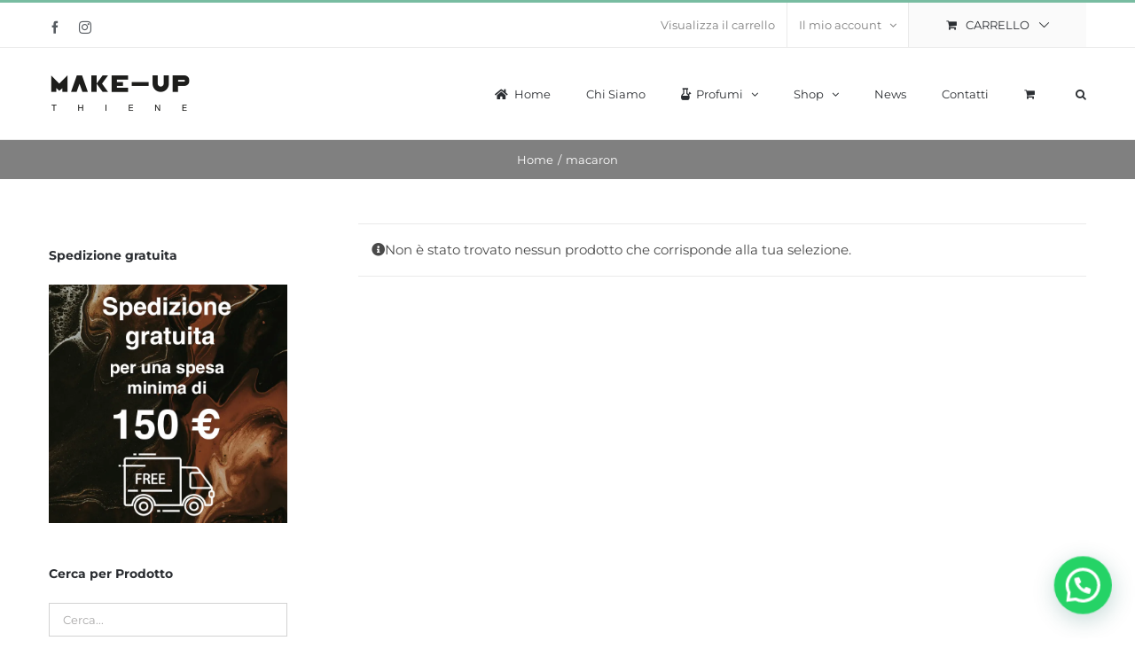

--- FILE ---
content_type: text/html; charset=UTF-8
request_url: https://www.makeupthiene.com/tag-prodotto/macaron/
body_size: 21721
content:
<!DOCTYPE html>
<html class="avada-html-layout-wide avada-html-header-position-top avada-html-is-archive" lang="it-IT" prefix="og: http://ogp.me/ns# fb: http://ogp.me/ns/fb#">
<head>
	<meta http-equiv="X-UA-Compatible" content="IE=edge" />
	<meta http-equiv="Content-Type" content="text/html; charset=utf-8"/>
	<meta name="viewport" content="width=device-width, initial-scale=1" />
	<meta name='robots' content='noindex, follow' />
	<style>img:is([sizes="auto" i], [sizes^="auto," i]) { contain-intrinsic-size: 3000px 1500px }</style>
	
	<!-- This site is optimized with the Yoast SEO plugin v25.9 - https://yoast.com/wordpress/plugins/seo/ -->
	<title>macaron Archivi - Make-Up Thiene</title>
	<meta property="og:locale" content="it_IT" />
	<meta property="og:type" content="article" />
	<meta property="og:title" content="macaron Archivi - Make-Up Thiene" />
	<meta property="og:url" content="https://www.makeupthiene.com/tag-prodotto/macaron/" />
	<meta property="og:site_name" content="Make-Up Thiene" />
	<meta name="twitter:card" content="summary_large_image" />
	<script type="application/ld+json" class="yoast-schema-graph">{"@context":"https://schema.org","@graph":[{"@type":"CollectionPage","@id":"https://www.makeupthiene.com/tag-prodotto/macaron/","url":"https://www.makeupthiene.com/tag-prodotto/macaron/","name":"macaron Archivi - Make-Up Thiene","isPartOf":{"@id":"https://www.makeupthiene.com/#website"},"breadcrumb":{"@id":"https://www.makeupthiene.com/tag-prodotto/macaron/#breadcrumb"},"inLanguage":"it-IT"},{"@type":"BreadcrumbList","@id":"https://www.makeupthiene.com/tag-prodotto/macaron/#breadcrumb","itemListElement":[{"@type":"ListItem","position":1,"name":"Home","item":"https://www.makeupthiene.com/"},{"@type":"ListItem","position":2,"name":"macaron"}]},{"@type":"WebSite","@id":"https://www.makeupthiene.com/#website","url":"https://www.makeupthiene.com/","name":"Make-Up Thiene","description":"Profumeria a Thiene Vicenza","publisher":{"@id":"https://www.makeupthiene.com/#organization"},"potentialAction":[{"@type":"SearchAction","target":{"@type":"EntryPoint","urlTemplate":"https://www.makeupthiene.com/?s={search_term_string}"},"query-input":{"@type":"PropertyValueSpecification","valueRequired":true,"valueName":"search_term_string"}}],"inLanguage":"it-IT"},{"@type":"Organization","@id":"https://www.makeupthiene.com/#organization","name":"Make-Up Thiene","url":"https://www.makeupthiene.com/","logo":{"@type":"ImageObject","inLanguage":"it-IT","@id":"https://www.makeupthiene.com/#/schema/logo/image/","url":"https://www.makeupthiene.com/wp-content/uploads/2020/09/makeup_logo1x.png","contentUrl":"https://www.makeupthiene.com/wp-content/uploads/2020/09/makeup_logo1x.png","width":160,"height":43,"caption":"Make-Up Thiene"},"image":{"@id":"https://www.makeupthiene.com/#/schema/logo/image/"},"sameAs":["https://www.facebook.com/makeupthiene/","https://www.instagram.com/makeupthiene/"]}]}</script>
	<!-- / Yoast SEO plugin. -->


<link rel='dns-prefetch' href='//cdn.iubenda.com' />
<link rel='dns-prefetch' href='//www.googletagmanager.com' />
<link rel="alternate" type="application/rss+xml" title="Make-Up Thiene &raquo; Feed" href="https://www.makeupthiene.com/feed/" />
<link rel="alternate" type="application/rss+xml" title="Make-Up Thiene &raquo; Feed dei commenti" href="https://www.makeupthiene.com/comments/feed/" />
								<link rel="icon" href="https://www.makeupthiene.com/wp-content/uploads/2023/03/favicon-64.png" type="image/png" />
		
					<!-- Apple Touch Icon -->
						<link rel="apple-touch-icon" sizes="180x180" href="https://www.makeupthiene.com/wp-content/uploads/2023/03/favicon-180.png" type="image/png">
		
					<!-- Android Icon -->
						<link rel="icon" sizes="192x192" href="https://www.makeupthiene.com/wp-content/uploads/2023/03/favicon-120.png" type="image/png">
		
					<!-- MS Edge Icon -->
						<meta name="msapplication-TileImage" content="https://www.makeupthiene.com/wp-content/uploads/2023/03/favicon-152.png" type="image/png">
				<link rel="alternate" type="application/rss+xml" title="Feed Make-Up Thiene &raquo; macaron Tag" href="https://www.makeupthiene.com/tag-prodotto/macaron/feed/" />
				
		<meta property="og:locale" content="it_IT"/>
		<meta property="og:type" content="article"/>
		<meta property="og:site_name" content="Make-Up Thiene"/>
		<meta property="og:title" content="macaron Archivi - Make-Up Thiene"/>
				<meta property="og:url" content=""/>
																				<meta property="og:image" content="https://www.makeupthiene.com/wp-content/uploads/2020/09/makeup_logo1x.png"/>
		<meta property="og:image:width" content="160"/>
		<meta property="og:image:height" content="43"/>
		<meta property="og:image:type" content="image/png"/>
				<style id='joinchat-button-style-inline-css' type='text/css'>
.wp-block-joinchat-button{border:none!important;text-align:center}.wp-block-joinchat-button figure{display:table;margin:0 auto;padding:0}.wp-block-joinchat-button figcaption{font:normal normal 400 .6em/2em var(--wp--preset--font-family--system-font,sans-serif);margin:0;padding:0}.wp-block-joinchat-button .joinchat-button__qr{background-color:#fff;border:6px solid #25d366;border-radius:30px;box-sizing:content-box;display:block;height:200px;margin:auto;overflow:hidden;padding:10px;width:200px}.wp-block-joinchat-button .joinchat-button__qr canvas,.wp-block-joinchat-button .joinchat-button__qr img{display:block;margin:auto}.wp-block-joinchat-button .joinchat-button__link{align-items:center;background-color:#25d366;border:6px solid #25d366;border-radius:30px;display:inline-flex;flex-flow:row nowrap;justify-content:center;line-height:1.25em;margin:0 auto;text-decoration:none}.wp-block-joinchat-button .joinchat-button__link:before{background:transparent var(--joinchat-ico) no-repeat center;background-size:100%;content:"";display:block;height:1.5em;margin:-.75em .75em -.75em 0;width:1.5em}.wp-block-joinchat-button figure+.joinchat-button__link{margin-top:10px}@media (orientation:landscape)and (min-height:481px),(orientation:portrait)and (min-width:481px){.wp-block-joinchat-button.joinchat-button--qr-only figure+.joinchat-button__link{display:none}}@media (max-width:480px),(orientation:landscape)and (max-height:480px){.wp-block-joinchat-button figure{display:none}}

</style>
<style id='woocommerce-inline-inline-css' type='text/css'>
.woocommerce form .form-row .required { visibility: visible; }
</style>
<link rel='stylesheet' id='mc4wp-form-themes-css' href='https://www.makeupthiene.com/wp-content/plugins/mailchimp-for-wp/assets/css/form-themes.css?ver=4.10.7' type='text/css' media='all' />
<link rel='stylesheet' id='woo-variation-gallery-slider-css' href='https://www.makeupthiene.com/wp-content/plugins/woo-variation-gallery/assets/css/slick.min.css?ver=1.8.1' type='text/css' media='all' />
<link rel='stylesheet' id='dashicons-css' href='https://www.makeupthiene.com/wp-includes/css/dashicons.min.css?ver=0d3d1c83072fe4c7f2b08eedfa67b4a6' type='text/css' media='all' />
<link rel='stylesheet' id='woo-variation-gallery-css' href='https://www.makeupthiene.com/wp-content/plugins/woo-variation-gallery/assets/css/frontend.min.css?ver=1742759031' type='text/css' media='all' />
<style id='woo-variation-gallery-inline-css' type='text/css'>
:root {--wvg-thumbnail-item: 4;--wvg-thumbnail-item-gap: 5px;--wvg-single-image-size: 700px;--wvg-gallery-width: 50%;--wvg-gallery-margin: 30px;}/* Default Width */.woo-variation-product-gallery {max-width: 50% !important;width: 100%;}/* Medium Devices, Desktops *//* Small Devices, Tablets */@media only screen and (max-width: 768px) {.woo-variation-product-gallery {width: 720px;max-width: 100% !important;}}/* Extra Small Devices, Phones */@media only screen and (max-width: 480px) {.woo-variation-product-gallery {width: 320px;max-width: 100% !important;}}
</style>
<link rel='stylesheet' id='brands-styles-css' href='https://www.makeupthiene.com/wp-content/plugins/woocommerce/assets/css/brands.css?ver=10.1.2' type='text/css' media='all' />
<link rel='stylesheet' id='fusion-dynamic-css-css' href='https://www.makeupthiene.com/wp-content/uploads/fusion-styles/f48c0ccd4324c284ef5462c790e7856f.min.css?ver=3.14.2' type='text/css' media='all' />
<script type="text/template" id="tmpl-variation-template">
	<div class="woocommerce-variation-description">{{{ data.variation.variation_description }}}</div>
	<div class="woocommerce-variation-price">{{{ data.variation.price_html }}}</div>
	<div class="woocommerce-variation-availability">{{{ data.variation.availability_html }}}</div>
</script>
<script type="text/template" id="tmpl-unavailable-variation-template">
	<p role="alert">Questo prodotto non è disponibile. Scegli un&#039;altra combinazione.</p>
</script>

<script  type="text/javascript" class=" _iub_cs_skip" type="text/javascript" id="iubenda-head-inline-scripts-0">
/* <![CDATA[ */
var _iub = _iub || [];
_iub.csConfiguration = {"countryDetection":true,"consentOnContinuedBrowsing":false,"whitelabel":false,"lang":"it","siteId":2541218,"cookiePolicyId":59752738,"cookiePolicyUrl":"https://www.iubenda.com/privacy-policy/59752738", "banner":{ "acceptButtonDisplay":true,"customizeButtonDisplay":true,"position":"float-top-center" }};
/* ]]> */
</script>
<script  type="text/javascript" charset="UTF-8" async="" class=" _iub_cs_skip" type="text/javascript" src="//cdn.iubenda.com/cs/iubenda_cs.js?ver=3.12.4" id="iubenda-head-scripts-0-js"></script>
<script type="text/javascript" src="https://www.makeupthiene.com/wp-includes/js/jquery/jquery.min.js?ver=3.7.1" id="jquery-core-js"></script>
<script type="text/javascript" src="https://www.makeupthiene.com/wp-includes/js/jquery/jquery-migrate.min.js?ver=3.4.1" id="jquery-migrate-js"></script>
<script type="text/javascript" src="https://www.makeupthiene.com/wp-content/plugins/woocommerce/assets/js/jquery-blockui/jquery.blockUI.min.js?ver=2.7.0-wc.10.1.2" id="jquery-blockui-js" data-wp-strategy="defer"></script>
<script type="text/javascript" id="wc-add-to-cart-js-extra">
/* <![CDATA[ */
var wc_add_to_cart_params = {"ajax_url":"\/wp-admin\/admin-ajax.php","wc_ajax_url":"\/?wc-ajax=%%endpoint%%","i18n_view_cart":"Visualizza carrello","cart_url":"https:\/\/www.makeupthiene.com\/carrello\/","is_cart":"","cart_redirect_after_add":"no"};
/* ]]> */
</script>
<script type="text/javascript" src="https://www.makeupthiene.com/wp-content/plugins/woocommerce/assets/js/frontend/add-to-cart.min.js?ver=10.1.2" id="wc-add-to-cart-js" defer="defer" data-wp-strategy="defer"></script>
<script type="text/javascript" src="https://www.makeupthiene.com/wp-content/plugins/woocommerce/assets/js/js-cookie/js.cookie.min.js?ver=2.1.4-wc.10.1.2" id="js-cookie-js" defer="defer" data-wp-strategy="defer"></script>
<script type="text/javascript" id="woocommerce-js-extra">
/* <![CDATA[ */
var woocommerce_params = {"ajax_url":"\/wp-admin\/admin-ajax.php","wc_ajax_url":"\/?wc-ajax=%%endpoint%%","i18n_password_show":"Mostra password","i18n_password_hide":"Nascondi password"};
/* ]]> */
</script>
<script type="text/javascript" src="https://www.makeupthiene.com/wp-content/plugins/woocommerce/assets/js/frontend/woocommerce.min.js?ver=10.1.2" id="woocommerce-js" defer="defer" data-wp-strategy="defer"></script>
<script type="text/javascript" src="https://www.makeupthiene.com/wp-includes/js/underscore.min.js?ver=1.13.7" id="underscore-js"></script>
<script type="text/javascript" id="wp-util-js-extra">
/* <![CDATA[ */
var _wpUtilSettings = {"ajax":{"url":"\/wp-admin\/admin-ajax.php"}};
/* ]]> */
</script>
<script type="text/javascript" src="https://www.makeupthiene.com/wp-includes/js/wp-util.min.js?ver=0d3d1c83072fe4c7f2b08eedfa67b4a6" id="wp-util-js"></script>
<script type="text/javascript" id="WCPAY_ASSETS-js-extra">
/* <![CDATA[ */
var wcpayAssets = {"url":"https:\/\/www.makeupthiene.com\/wp-content\/plugins\/woocommerce-payments\/dist\/"};
/* ]]> */
</script>
<script type="text/javascript" id="wc-cart-fragments-js-extra">
/* <![CDATA[ */
var wc_cart_fragments_params = {"ajax_url":"\/wp-admin\/admin-ajax.php","wc_ajax_url":"\/?wc-ajax=%%endpoint%%","cart_hash_key":"wc_cart_hash_2327bd16f8b0330adc383db19f3d0766","fragment_name":"wc_fragments_2327bd16f8b0330adc383db19f3d0766","request_timeout":"5000"};
/* ]]> */
</script>
<script type="text/javascript" src="https://www.makeupthiene.com/wp-content/plugins/woocommerce/assets/js/frontend/cart-fragments.min.js?ver=10.1.2" id="wc-cart-fragments-js" defer="defer" data-wp-strategy="defer"></script>

<!-- Snippet del tag Google (gtag.js) aggiunto da Site Kit -->
<!-- Snippet Google Analytics aggiunto da Site Kit -->
<script type="text/javascript" src="https://www.googletagmanager.com/gtag/js?id=GT-5793NH7" id="google_gtagjs-js" async></script>
<script type="text/javascript" id="google_gtagjs-js-after">
/* <![CDATA[ */
window.dataLayer = window.dataLayer || [];function gtag(){dataLayer.push(arguments);}
gtag("set","linker",{"domains":["www.makeupthiene.com"]});
gtag("js", new Date());
gtag("set", "developer_id.dZTNiMT", true);
gtag("config", "GT-5793NH7");
/* ]]> */
</script>
<link rel="https://api.w.org/" href="https://www.makeupthiene.com/wp-json/" /><link rel="alternate" title="JSON" type="application/json" href="https://www.makeupthiene.com/wp-json/wp/v2/product_tag/424" /><link rel="EditURI" type="application/rsd+xml" title="RSD" href="https://www.makeupthiene.com/xmlrpc.php?rsd" />
<meta name="generator" content="Site Kit by Google 1.170.0" /><script class="ti-site-data" type="application/ld+json">{"@context":"http://schema.org","data":{"r":"1:0!7:0!30:0"}}</script><!-- Google site verification - Google for WooCommerce -->
<meta name="google-site-verification" content="g6uSSl4z2-2-GwhJTv0T9SvSEqBOiFuHu3Bao-GsFP4" />
<style type="text/css" id="css-fb-visibility">@media screen and (max-width: 640px){.fusion-no-small-visibility{display:none !important;}body .sm-text-align-center{text-align:center !important;}body .sm-text-align-left{text-align:left !important;}body .sm-text-align-right{text-align:right !important;}body .sm-flex-align-center{justify-content:center !important;}body .sm-flex-align-flex-start{justify-content:flex-start !important;}body .sm-flex-align-flex-end{justify-content:flex-end !important;}body .sm-mx-auto{margin-left:auto !important;margin-right:auto !important;}body .sm-ml-auto{margin-left:auto !important;}body .sm-mr-auto{margin-right:auto !important;}body .fusion-absolute-position-small{position:absolute;top:auto;width:100%;}.awb-sticky.awb-sticky-small{ position: sticky; top: var(--awb-sticky-offset,0); }}@media screen and (min-width: 641px) and (max-width: 1024px){.fusion-no-medium-visibility{display:none !important;}body .md-text-align-center{text-align:center !important;}body .md-text-align-left{text-align:left !important;}body .md-text-align-right{text-align:right !important;}body .md-flex-align-center{justify-content:center !important;}body .md-flex-align-flex-start{justify-content:flex-start !important;}body .md-flex-align-flex-end{justify-content:flex-end !important;}body .md-mx-auto{margin-left:auto !important;margin-right:auto !important;}body .md-ml-auto{margin-left:auto !important;}body .md-mr-auto{margin-right:auto !important;}body .fusion-absolute-position-medium{position:absolute;top:auto;width:100%;}.awb-sticky.awb-sticky-medium{ position: sticky; top: var(--awb-sticky-offset,0); }}@media screen and (min-width: 1025px){.fusion-no-large-visibility{display:none !important;}body .lg-text-align-center{text-align:center !important;}body .lg-text-align-left{text-align:left !important;}body .lg-text-align-right{text-align:right !important;}body .lg-flex-align-center{justify-content:center !important;}body .lg-flex-align-flex-start{justify-content:flex-start !important;}body .lg-flex-align-flex-end{justify-content:flex-end !important;}body .lg-mx-auto{margin-left:auto !important;margin-right:auto !important;}body .lg-ml-auto{margin-left:auto !important;}body .lg-mr-auto{margin-right:auto !important;}body .fusion-absolute-position-large{position:absolute;top:auto;width:100%;}.awb-sticky.awb-sticky-large{ position: sticky; top: var(--awb-sticky-offset,0); }}</style>	<noscript><style>.woocommerce-product-gallery{ opacity: 1 !important; }</style></noscript>
				<script  type="text/javascript">
				!function(f,b,e,v,n,t,s){if(f.fbq)return;n=f.fbq=function(){n.callMethod?
					n.callMethod.apply(n,arguments):n.queue.push(arguments)};if(!f._fbq)f._fbq=n;
					n.push=n;n.loaded=!0;n.version='2.0';n.queue=[];t=b.createElement(e);t.async=!0;
					t.src=v;s=b.getElementsByTagName(e)[0];s.parentNode.insertBefore(t,s)}(window,
					document,'script','https://connect.facebook.net/en_US/fbevents.js');
			</script>
			<!-- WooCommerce Facebook Integration Begin -->
			<script  type="text/javascript">

				fbq('init', '829141341177490', {}, {
    "agent": "woocommerce_6-10.1.2-3.5.7"
});

				document.addEventListener( 'DOMContentLoaded', function() {
					// Insert placeholder for events injected when a product is added to the cart through AJAX.
					document.body.insertAdjacentHTML( 'beforeend', '<div class=\"wc-facebook-pixel-event-placeholder\"></div>' );
				}, false );

			</script>
			<!-- WooCommerce Facebook Integration End -->
					<script type="text/javascript">
			var doc = document.documentElement;
			doc.setAttribute( 'data-useragent', navigator.userAgent );
		</script>
		
		<!-- Global site tag (gtag.js) - Google Ads: AW-16894855515 - Google for WooCommerce -->
		<script async src="https://www.googletagmanager.com/gtag/js?id=AW-16894855515"></script>
		<script>
			window.dataLayer = window.dataLayer || [];
			function gtag() { dataLayer.push(arguments); }
			gtag( 'consent', 'default', {
				analytics_storage: 'denied',
				ad_storage: 'denied',
				ad_user_data: 'denied',
				ad_personalization: 'denied',
				region: ['AT', 'BE', 'BG', 'HR', 'CY', 'CZ', 'DK', 'EE', 'FI', 'FR', 'DE', 'GR', 'HU', 'IS', 'IE', 'IT', 'LV', 'LI', 'LT', 'LU', 'MT', 'NL', 'NO', 'PL', 'PT', 'RO', 'SK', 'SI', 'ES', 'SE', 'GB', 'CH'],
				wait_for_update: 500,
			} );
			gtag('js', new Date());
			gtag('set', 'developer_id.dOGY3NW', true);
			gtag("config", "AW-16894855515", { "groups": "GLA", "send_page_view": false });		</script>

		
	<meta name="google-site-verification" content="g6uSSl4z2-2-GwhJTv0T9SvSEqBOiFuHu3Bao-GsFP4" />

<!-- Google tag (gtag.js) -->
<script async src="https://www.googletagmanager.com/gtag/js?id=AW-16894855515"></script>
<script>
  window.dataLayer = window.dataLayer || [];
  function gtag(){dataLayer.push(arguments);}
  gtag('js', new Date());

  gtag('config', 'AW-16894855515');
</script>

<!-- Event snippet for [7085] Google for WooCommerce purchase action conversion page -->
<script>
  gtag('event', 'conversion', {
      'send_to': 'AW-16894855515/rbD_CKiC06oaENuSjPg-',
      'value': 0.0,
      'currency': 'EUR',
      'transaction_id': ''
  });
</script></head>

<body data-rsssl=1 class="archive tax-product_tag term-macaron term-424 wp-theme-Avada theme-Avada woocommerce woocommerce-page woocommerce-no-js woo-variation-gallery woo-variation-gallery-theme-avada has-sidebar fusion-image-hovers fusion-pagination-sizing fusion-button_type-flat fusion-button_span-no fusion-button_gradient-linear avada-image-rollover-circle-yes avada-image-rollover-yes avada-image-rollover-direction-bottom fusion-body ltr fusion-sticky-header no-tablet-sticky-header no-mobile-sticky-header no-mobile-slidingbar avada-has-rev-slider-styles fusion-disable-outline fusion-sub-menu-fade mobile-logo-pos-left layout-wide-mode avada-has-boxed-modal-shadow-none layout-scroll-offset-full avada-has-zero-margin-offset-top fusion-top-header menu-text-align-left fusion-woo-product-design-classic fusion-woo-shop-page-columns-3 fusion-woo-related-columns-3 fusion-woo-archive-page-columns-3 fusion-woocommerce-equal-heights avada-has-woo-gallery-disabled woo-sale-badge-circle woo-outofstock-badge-top_bar mobile-menu-design-modern fusion-hide-pagination-text fusion-header-layout-v2 avada-responsive avada-footer-fx-none avada-menu-highlight-style-bar fusion-search-form-classic fusion-main-menu-search-dropdown fusion-avatar-square avada-dropdown-styles avada-blog-layout-grid avada-blog-archive-layout-grid avada-header-shadow-no avada-menu-icon-position-left avada-has-megamenu-shadow avada-has-mainmenu-dropdown-divider avada-has-pagetitle-100-width avada-has-pagetitle-bg-full avada-has-mobile-menu-search avada-has-main-nav-search-icon avada-has-titlebar-bar_and_content avada-has-pagination-padding avada-flyout-menu-direction-fade avada-ec-views-v1" data-awb-post-id="">
	<script type="text/javascript">
/* <![CDATA[ */
gtag("event", "page_view", {send_to: "GLA"});
/* ]]> */
</script>
	<a class="skip-link screen-reader-text" href="#content">Salta al contenuto</a>

	<div id="boxed-wrapper">
		
		<div id="wrapper" class="fusion-wrapper">
			<div id="home" style="position:relative;top:-1px;"></div>
							
					
			<header class="fusion-header-wrapper">
				<div class="fusion-header-v2 fusion-logo-alignment fusion-logo-left fusion-sticky-menu- fusion-sticky-logo- fusion-mobile-logo-  fusion-mobile-menu-design-modern">
					
<div class="fusion-secondary-header">
	<div class="fusion-row">
					<div class="fusion-alignleft">
				<div class="fusion-social-links-header"><div class="fusion-social-networks"><div class="fusion-social-networks-wrapper"><a  class="fusion-social-network-icon fusion-tooltip fusion-facebook awb-icon-facebook" style data-placement="bottom" data-title="Facebook" data-toggle="tooltip" title="Facebook" href="https://www.facebook.com/makeupthiene/" target="_blank" rel="noreferrer"><span class="screen-reader-text">Facebook</span></a><a  class="fusion-social-network-icon fusion-tooltip fusion-instagram awb-icon-instagram" style data-placement="bottom" data-title="Instagram" data-toggle="tooltip" title="Instagram" href="https://www.instagram.com/makeupthiene/" target="_blank" rel="noopener noreferrer"><span class="screen-reader-text">Instagram</span></a></div></div></div>			</div>
							<div class="fusion-alignright">
				<nav class="fusion-secondary-menu" role="navigation" aria-label="Menu Secondario"><ul id="menu-classic-shop-top-secondary-menu" class="menu"><li  id="menu-item-16571"  class="menu-item menu-item-type-post_type menu-item-object-page menu-item-16571"  data-item-id="16571"><a  href="https://www.makeupthiene.com/carrello/" class="fusion-bar-highlight"><span class="menu-text">Visualizza il carrello</span></a></li><li class="menu-item fusion-dropdown-menu menu-item-has-children fusion-custom-menu-item fusion-menu-login-box"><a href="https://www.makeupthiene.com/my-account/" aria-haspopup="true" class="fusion-bar-highlight"><span class="menu-text">Il mio account</span><span class="fusion-caret"><i class="fusion-dropdown-indicator"></i></span></a><div class="fusion-custom-menu-item-contents"><form action="https://www.makeupthiene.com/wp-login.php" name="loginform" method="post"><p><input type="text" class="input-text" name="log" id="username-classic-shop-top-secondary-menu-69705d1fbf88b" value="" placeholder="Username" /></p><p><input type="password" class="input-text" name="pwd" id="password-classic-shop-top-secondary-menu-69705d1fbf88b" value="" placeholder="Password" /></p><p class="fusion-remember-checkbox"><label for="fusion-menu-login-box-rememberme-classic-shop-top-secondary-menu-69705d1fbf88b"><input name="rememberme" type="checkbox" id="fusion-menu-login-box-rememberme" value="forever"> Ricordami</label></p><input type="hidden" name="fusion_woo_login_box" value="true" /><p class="fusion-login-box-submit"><input type="submit" name="wp-submit" id="wp-submit-classic-shop-top-secondary-menu-69705d1fbf88b" class="button button-small default comment-submit" value="Accedi"><input type="hidden" name="redirect" value=""></p></form><a class="fusion-menu-login-box-register" href="https://www.makeupthiene.com/my-account/" title="Registrati">Registrati</a></div></li><li class="fusion-custom-menu-item fusion-menu-cart fusion-secondary-menu-cart"><a class="fusion-secondary-menu-icon fusion-bar-highlight" href="https://www.makeupthiene.com/carrello/"><span class="menu-text" aria-label="Visualizza carrello">Carrello</span></a></li></ul></nav><nav class="fusion-mobile-nav-holder fusion-mobile-menu-text-align-left" aria-label="Menu Mobile Secondario"></nav>			</div>
			</div>
</div>
<div class="fusion-header-sticky-height"></div>
<div class="fusion-header">
	<div class="fusion-row">
					<div class="fusion-logo" data-margin-top="30px" data-margin-bottom="30px" data-margin-left="0px" data-margin-right="0px">
			<a class="fusion-logo-link"  href="https://www.makeupthiene.com/" >

						<!-- standard logo -->
			<img src="https://www.makeupthiene.com/wp-content/uploads/2020/09/makeup_logo1x.png" srcset="https://www.makeupthiene.com/wp-content/uploads/2020/09/makeup_logo1x.png 1x, https://www.makeupthiene.com/wp-content/uploads/2020/09/makeup_logo2x.png 2x" width="160" height="43" style="max-height:43px;height:auto;" alt="Make-Up Thiene Logo" data-retina_logo_url="https://www.makeupthiene.com/wp-content/uploads/2020/09/makeup_logo2x.png" class="fusion-standard-logo" />

			
					</a>
		</div>		<nav class="fusion-main-menu" aria-label="Menu Principale"><ul id="menu-new-main-menu" class="fusion-menu"><li  id="menu-item-19683"  class="menu-item menu-item-type-post_type menu-item-object-page menu-item-home menu-item-19683"  data-item-id="19683"><a  href="https://www.makeupthiene.com/" class="fusion-flex-link fusion-bar-highlight"><span class="fusion-megamenu-icon"><i class="glyphicon fa-home fas" aria-hidden="true"></i></span><span class="menu-text">Home</span></a></li><li  id="menu-item-19716"  class="menu-item menu-item-type-post_type menu-item-object-page menu-item-19716"  data-item-id="19716"><a  href="https://www.makeupthiene.com/chi-siamo-profumeria-di-nicchia/" class="fusion-bar-highlight"><span class="menu-text">Chi Siamo</span></a></li><li  id="menu-item-37216"  class="menu-item menu-item-type-post_type menu-item-object-page menu-item-has-children menu-item-37216 fusion-megamenu-menu "  data-item-id="37216"><a  href="https://www.makeupthiene.com/profumi/" class="fusion-flex-link fusion-bar-highlight"><span class="fusion-megamenu-icon"><i class="glyphicon fa-bong fas" aria-hidden="true"></i></span><span class="menu-text">Profumi</span> <span class="fusion-caret"><i class="fusion-dropdown-indicator" aria-hidden="true"></i></span></a><div class="fusion-megamenu-wrapper fusion-columns-6 columns-per-row-6 columns-12 col-span-12"><div class="row"><div class="fusion-megamenu-holder" style="width:1169.99532px;" data-width="1169.99532px"><ul class="fusion-megamenu fusion-megamenu-border"><li  id="menu-item-38629"  class="menu-item menu-item-type-post_type menu-item-object-avada_portfolio menu-item-38629 fusion-megamenu-submenu fusion-megamenu-submenu-notitle menu-item-has-link fusion-megamenu-columns-6 col-lg-2 col-md-2 col-sm-2"  style="width:16.666666666667%;"><a class="awb-justify-title fusion-megamenu-title-disabled" href="https://www.makeupthiene.com/fragranze/akro/"><span><span class="fusion-megamenu-bullet"></span>Akro</span></a></li><li  id="menu-item-38628"  class="menu-item menu-item-type-post_type menu-item-object-avada_portfolio menu-item-38628 fusion-megamenu-submenu fusion-megamenu-submenu-notitle menu-item-has-link fusion-megamenu-columns-6 col-lg-2 col-md-2 col-sm-2"  style="width:16.666666666667%;"><a class="awb-justify-title fusion-megamenu-title-disabled" href="https://www.makeupthiene.com/fragranze/baruti/"><span><span class="fusion-megamenu-bullet"></span>Baruti</span></a></li><li  id="menu-item-37635"  class="menu-item menu-item-type-post_type menu-item-object-avada_portfolio menu-item-37635 fusion-megamenu-submenu fusion-megamenu-submenu-notitle menu-item-has-link fusion-megamenu-columns-6 col-lg-2 col-md-2 col-sm-2"  style="width:16.666666666667%;"><a class="awb-justify-title fusion-megamenu-title-disabled" href="https://www.makeupthiene.com/fragranze/diptyque/"><span><span class="fusion-megamenu-bullet"></span>Diptyque</span></a></li><li  id="menu-item-38406"  class="menu-item menu-item-type-post_type menu-item-object-avada_portfolio menu-item-38406 fusion-megamenu-submenu fusion-megamenu-submenu-notitle menu-item-has-link fusion-megamenu-columns-6 col-lg-2 col-md-2 col-sm-2"  style="width:16.666666666667%;"><a class="awb-justify-title fusion-megamenu-title-disabled" href="https://www.makeupthiene.com/fragranze/frederic-malle/"><span><span class="fusion-megamenu-bullet"></span>Frederic Malle</span></a></li><li  id="menu-item-37627"  class="menu-item menu-item-type-post_type menu-item-object-avada_portfolio menu-item-37627 fusion-megamenu-submenu fusion-megamenu-submenu-notitle menu-item-has-link fusion-megamenu-columns-6 col-lg-2 col-md-2 col-sm-2"  style="width:16.666666666667%;"><a class="awb-justify-title fusion-megamenu-title-disabled" href="https://www.makeupthiene.com/fragranze/goutal/"><span><span class="fusion-megamenu-bullet"></span>Goutal</span></a></li><li  id="menu-item-38416"  class="menu-item menu-item-type-post_type menu-item-object-avada_portfolio menu-item-38416 fusion-megamenu-submenu fusion-megamenu-submenu-notitle menu-item-has-link fusion-megamenu-columns-6 col-lg-2 col-md-2 col-sm-2"  style="width:16.666666666667%;"><a class="awb-justify-title fusion-megamenu-title-disabled" href="https://www.makeupthiene.com/fragranze/kilian-paris/"><span><span class="fusion-megamenu-bullet"></span>Kilian Paris</span></a></li></ul><ul class="fusion-megamenu fusion-megamenu-row-2 fusion-megamenu-row-columns-6"><li  id="menu-item-39396"  class="menu-item menu-item-type-post_type menu-item-object-avada_portfolio menu-item-39396 fusion-megamenu-submenu fusion-megamenu-submenu-notitle menu-item-has-link fusion-megamenu-columns-6 col-lg-2 col-md-2 col-sm-2"  style="width:16.666666666667%;"><a class="awb-justify-title fusion-megamenu-title-disabled" href="https://www.makeupthiene.com/fragranze/masque-milano/"><span><span class="fusion-megamenu-bullet"></span>Masque Milano</span></a></li><li  id="menu-item-38835"  class="menu-item menu-item-type-post_type menu-item-object-avada_portfolio menu-item-38835 fusion-megamenu-submenu fusion-megamenu-submenu-notitle menu-item-has-link fusion-megamenu-columns-6 col-lg-2 col-md-2 col-sm-2"  style="width:16.666666666667%;"><a class="awb-justify-title fusion-megamenu-title-disabled" href="https://www.makeupthiene.com/fragranze/meo-fusciuni/"><span><span class="fusion-megamenu-bullet"></span>Meo Fusciuni</span></a></li><li  id="menu-item-37633"  class="menu-item menu-item-type-post_type menu-item-object-avada_portfolio menu-item-37633 fusion-megamenu-submenu fusion-megamenu-submenu-notitle menu-item-has-link fusion-megamenu-columns-6 col-lg-2 col-md-2 col-sm-2"  style="width:16.666666666667%;"><a class="awb-justify-title fusion-megamenu-title-disabled" href="https://www.makeupthiene.com/fragranze/lorenzo-villoresi/"><span><span class="fusion-megamenu-bullet"></span>Lorenzo Villoresi</span></a></li><li  id="menu-item-37629"  class="menu-item menu-item-type-post_type menu-item-object-avada_portfolio menu-item-37629 fusion-megamenu-submenu fusion-megamenu-submenu-notitle menu-item-has-link fusion-megamenu-columns-6 col-lg-2 col-md-2 col-sm-2"  style="width:16.666666666667%;"><a class="awb-justify-title fusion-megamenu-title-disabled" href="https://www.makeupthiene.com/fragranze/nobile-1942/"><span><span class="fusion-megamenu-bullet"></span>Nobile 1942</span></a></li><li  id="menu-item-37632"  class="menu-item menu-item-type-post_type menu-item-object-avada_portfolio menu-item-37632 fusion-megamenu-submenu fusion-megamenu-submenu-notitle menu-item-has-link fusion-megamenu-columns-6 col-lg-2 col-md-2 col-sm-2"  style="width:16.666666666667%;"><a class="awb-justify-title fusion-megamenu-title-disabled" href="https://www.makeupthiene.com/fragranze/santa-maria-novella/"><span><span class="fusion-megamenu-bullet"></span>Santa Maria Novella</span></a></li><li  id="menu-item-37628"  class="menu-item menu-item-type-post_type menu-item-object-avada_portfolio menu-item-37628 fusion-megamenu-submenu fusion-megamenu-submenu-notitle menu-item-has-link fusion-megamenu-columns-6 col-lg-2 col-md-2 col-sm-2"  style="width:16.666666666667%;"><a class="awb-justify-title fusion-megamenu-title-disabled" href="https://www.makeupthiene.com/fragranze/the-different-company/"><span><span class="fusion-megamenu-bullet"></span>The Different Company</span></a></li></ul></div><div style="clear:both;"></div></div></div></li><li  id="menu-item-19684"  class="menu-item menu-item-type-post_type menu-item-object-page menu-item-has-children menu-item-19684 fusion-dropdown-menu"  data-item-id="19684"><a  href="https://www.makeupthiene.com/shop/" class="fusion-bar-highlight"><span class="menu-text">Shop</span> <span class="fusion-caret"><i class="fusion-dropdown-indicator" aria-hidden="true"></i></span></a><ul class="sub-menu"><li  id="menu-item-39441"  class="menu-item menu-item-type-taxonomy menu-item-object-product_cat menu-item-39441 fusion-dropdown-submenu" ><a  href="https://www.makeupthiene.com/categoria-prodotto/arredi-olfattivi/" class="fusion-bar-highlight"><span>Arredi Olfattivi</span></a></li><li  id="menu-item-38155"  class="menu-item menu-item-type-taxonomy menu-item-object-product_cat menu-item-38155 fusion-dropdown-submenu" ><a  href="https://www.makeupthiene.com/categoria-prodotto/fragranze/" class="fusion-bar-highlight"><span>Fragranze</span></a></li><li  id="menu-item-38154"  class="menu-item menu-item-type-taxonomy menu-item-object-product_cat menu-item-38154 fusion-dropdown-submenu" ><a  href="https://www.makeupthiene.com/categoria-prodotto/gioielli/" class="fusion-bar-highlight"><span>Gioielli</span></a></li><li  id="menu-item-38156"  class="menu-item menu-item-type-taxonomy menu-item-object-product_cat menu-item-38156 fusion-dropdown-submenu" ><a  href="https://www.makeupthiene.com/categoria-prodotto/oggetti-darte/" class="fusion-bar-highlight"><span>Oggetti d&#8217;Arte</span></a></li><li  id="menu-item-39717"  class="menu-item menu-item-type-taxonomy menu-item-object-product_cat menu-item-39717 fusion-dropdown-submenu" ><a  href="https://www.makeupthiene.com/categoria-prodotto/percorso-olfattivo/" class="fusion-bar-highlight"><span>Percorso olfattivo</span></a></li></ul></li><li  id="menu-item-19685"  class="menu-item menu-item-type-post_type menu-item-object-page menu-item-19685"  data-item-id="19685"><a  href="https://www.makeupthiene.com/news/" class="fusion-bar-highlight"><span class="menu-text">News</span></a></li><li  id="menu-item-19719"  class="menu-item menu-item-type-post_type menu-item-object-page menu-item-19719"  data-item-id="19719"><a  href="https://www.makeupthiene.com/contatti/" class="fusion-bar-highlight"><span class="menu-text">Contatti</span></a></li><li class="fusion-custom-menu-item fusion-menu-cart fusion-main-menu-cart fusion-widget-cart-counter"><a class="fusion-main-menu-icon fusion-bar-highlight" href="https://www.makeupthiene.com/carrello/"><span class="menu-text" aria-label="Visualizza carrello"></span></a></li><li class="fusion-custom-menu-item fusion-main-menu-search"><a class="fusion-main-menu-icon fusion-bar-highlight" href="#" aria-label="Cerca" data-title="Cerca" title="Cerca" role="button" aria-expanded="false"></a><div class="fusion-custom-menu-item-contents">		<form role="search" class="searchform fusion-search-form  fusion-search-form-classic" method="get" action="https://www.makeupthiene.com/">
			<div class="fusion-search-form-content">

				
				<div class="fusion-search-field search-field">
					<label><span class="screen-reader-text">Cerca per:</span>
													<input type="search" value="" name="s" class="s" placeholder="Cerca..." required aria-required="true" aria-label="Cerca..."/>
											</label>
				</div>
				<div class="fusion-search-button search-button">
					<input type="submit" class="fusion-search-submit searchsubmit" aria-label="Cerca" value="&#xf002;" />
									</div>

				
			</div>


			
		</form>
		</div></li></ul></nav>	<div class="fusion-mobile-menu-icons">
							<a href="#" class="fusion-icon awb-icon-bars" aria-label="Attiva/Disattiva menu mobile" aria-expanded="false"></a>
		
					<a href="#" class="fusion-icon awb-icon-search" aria-label="Toggle ricerca mobile"></a>
		
		
					<a href="https://www.makeupthiene.com/carrello/" class="fusion-icon awb-icon-shopping-cart"  aria-label="Attiva/Disattiva Carrello Mobile"></a>
			</div>

<nav class="fusion-mobile-nav-holder fusion-mobile-menu-text-align-left" aria-label="Menu Mobile Principale"></nav>

		
<div class="fusion-clearfix"></div>
<div class="fusion-mobile-menu-search">
			<form role="search" class="searchform fusion-search-form  fusion-search-form-classic" method="get" action="https://www.makeupthiene.com/">
			<div class="fusion-search-form-content">

				
				<div class="fusion-search-field search-field">
					<label><span class="screen-reader-text">Cerca per:</span>
													<input type="search" value="" name="s" class="s" placeholder="Cerca..." required aria-required="true" aria-label="Cerca..."/>
											</label>
				</div>
				<div class="fusion-search-button search-button">
					<input type="submit" class="fusion-search-submit searchsubmit" aria-label="Cerca" value="&#xf002;" />
									</div>

				
			</div>


			
		</form>
		</div>
			</div>
</div>
				</div>
				<div class="fusion-clearfix"></div>
			</header>
								
							<div id="sliders-container" class="fusion-slider-visibility">
					</div>
				
					
							
			<section class="avada-page-titlebar-wrapper" aria-label="Page Title Bar">
	<div class="fusion-page-title-bar fusion-page-title-bar-none fusion-page-title-bar-center">
		<div class="fusion-page-title-row">
			<div class="fusion-page-title-wrapper">
				<div class="fusion-page-title-captions">

					
																		<div class="fusion-page-title-secondary">
								<nav class="fusion-breadcrumbs awb-yoast-breadcrumbs" aria-label="Breadcrumb"><ol class="awb-breadcrumb-list"><li class="fusion-breadcrumb-item awb-breadcrumb-sep awb-home" ><a href="https://www.makeupthiene.com" class="fusion-breadcrumb-link"><span >Home</span></a></li><li class="fusion-breadcrumb-item"  aria-current="page"><span  class="breadcrumb-leaf">macaron</span></li></ol></nav>							</div>
											
				</div>

				
			</div>
		</div>
	</div>
</section>

						<main id="main" class="clearfix ">
				<div class="fusion-row" style="">
		<div class="woocommerce-container">
			<section id="content" class="" style="float: right;">
		<header class="woocommerce-products-header">
	
	</header>
<div class="woocommerce-no-products-found">
	
	<div class="wc-block-components-notice-banner is-info" role="status">
		<svg xmlns="http://www.w3.org/2000/svg" viewBox="0 0 24 24" width="24" height="24" aria-hidden="true" focusable="false">
			<path d="M12 3.2c-4.8 0-8.8 3.9-8.8 8.8 0 4.8 3.9 8.8 8.8 8.8 4.8 0 8.8-3.9 8.8-8.8 0-4.8-4-8.8-8.8-8.8zm0 16c-4 0-7.2-3.3-7.2-7.2C4.8 8 8 4.8 12 4.8s7.2 3.3 7.2 7.2c0 4-3.2 7.2-7.2 7.2zM11 17h2v-6h-2v6zm0-8h2V7h-2v2z"></path>
		</svg>
		<div class="wc-block-components-notice-banner__content">
			Non è stato trovato nessun prodotto che corrisponde alla tua selezione.		</div>
	</div>
</div>

	</section>
</div>
<aside id="sidebar" class="sidebar fusion-widget-area fusion-content-widget-area fusion-sidebar-left fusion-productssidebar" style="float: left;" data="">
											
					<div id="text-4" class="widget widget_text" style="border-style: solid;border-color:transparent;border-width:0px;"><div class="heading"><h4 class="widget-title">Spedizione gratuita</h4></div>			<div class="textwidget"><div class="fusion-image-element fusion-image-align-center in-legacy-container" style="text-align:center;--awb-liftup-border-radius:0px;--awb-caption-title-font-family:var(--h2_typography-font-family);--awb-caption-title-font-weight:var(--h2_typography-font-weight);--awb-caption-title-font-style:var(--h2_typography-font-style);--awb-caption-title-size:var(--h2_typography-font-size);--awb-caption-title-transform:var(--h2_typography-text-transform);--awb-caption-title-line-height:var(--h2_typography-line-height);--awb-caption-title-letter-spacing:var(--h2_typography-letter-spacing);"><div class="imageframe-align-center"><div class="awb-image-frame awb-image-frame-1 imageframe-liftup"><span class=" fusion-imageframe imageframe-none imageframe-1"><a class="fusion-no-lightbox" href="https://www.makeupthiene.com/shop/" target="_self" aria-label="spedizione-gratuita-150"><img decoding="async" width="700" height="700" src="https://www.makeupthiene.com/wp-content/uploads/2024/11/spedizione-gratuita-150.webp" alt class="img-responsive wp-image-39278" srcset="https://www.makeupthiene.com/wp-content/uploads/2024/11/spedizione-gratuita-150-200x200.webp 200w, https://www.makeupthiene.com/wp-content/uploads/2024/11/spedizione-gratuita-150-400x400.webp 400w, https://www.makeupthiene.com/wp-content/uploads/2024/11/spedizione-gratuita-150-600x600.webp 600w, https://www.makeupthiene.com/wp-content/uploads/2024/11/spedizione-gratuita-150.webp 700w" sizes="(max-width: 1024px) 100vw, (max-width: 640px) 100vw, 700px" /></a></span></div></div></div></div>
		</div><div id="woocommerce_product_search-2" class="widget woocommerce widget_product_search" style="border-style: solid;border-color:transparent;border-width:0px;"><div class="heading"><h4 class="widget-title">Cerca per Prodotto</h4></div>
<form role="search" method="get" class="searchform" action="https://www.makeupthiene.com/">
	<div>
		<input type="text" value="" name="s" class="s" placeholder="Cerca..." />
		<input type="hidden" name="post_type" value="product" />
	</div>
</form>
</div><div id="woocommerce_product_categories-2" class="widget woocommerce widget_product_categories" style="border-style: solid;border-color:transparent;border-width:0px;"><div class="heading"><h4 class="widget-title">Categorie di Prodotto</h4></div><ul class="product-categories"><li class="cat-item cat-item-564 cat-parent"><a href="https://www.makeupthiene.com/categoria-prodotto/arredi-olfattivi/">Arredi Olfattivi</a> <span class="count">(3)</span></li>
<li class="cat-item cat-item-205 cat-parent"><a href="https://www.makeupthiene.com/categoria-prodotto/fragranze/">Fragranze</a> <span class="count">(103)</span></li>
<li class="cat-item cat-item-962"><a href="https://www.makeupthiene.com/categoria-prodotto/percorso-olfattivo/">Percorso olfattivo</a> <span class="count">(1)</span></li>
<li class="cat-item cat-item-840 cat-parent"><a href="https://www.makeupthiene.com/categoria-prodotto/skin-care/">Skincare</a> <span class="count">(2)</span></li>
</ul></div><div id="woocommerce_product_tag_cloud-3" class="widget woocommerce widget_product_tag_cloud"><div class="heading"><h4 class="widget-title">Tags</h4></div><div class="tagcloud"><a href="https://www.makeupthiene.com/tag-prodotto/akro/" class="tag-cloud-link tag-link-670 tag-link-position-1" aria-label="akro (10 prodotti)">akro</a>
<a href="https://www.makeupthiene.com/tag-prodotto/akro-awake/" class="tag-cloud-link tag-link-686 tag-link-position-2" aria-label="akro awake (2 prodotti)">akro awake</a>
<a href="https://www.makeupthiene.com/tag-prodotto/akro-profumi/" class="tag-cloud-link tag-link-671 tag-link-position-3" aria-label="akro profumi (8 prodotti)">akro profumi</a>
<a href="https://www.makeupthiene.com/tag-prodotto/alta-profumeria/" class="tag-cloud-link tag-link-649 tag-link-position-4" aria-label="alta profumeria (4 prodotti)">alta profumeria</a>
<a href="https://www.makeupthiene.com/tag-prodotto/baruti/" class="tag-cloud-link tag-link-785 tag-link-position-5" aria-label="Baruti (12 prodotti)">Baruti</a>
<a href="https://www.makeupthiene.com/tag-prodotto/claudia-scattolini/" class="tag-cloud-link tag-link-766 tag-link-position-6" aria-label="Claudia Scattolini (2 prodotti)">Claudia Scattolini</a>
<a href="https://www.makeupthiene.com/tag-prodotto/cosmoss/" class="tag-cloud-link tag-link-832 tag-link-position-7" aria-label="Cosmoss (2 prodotti)">Cosmoss</a>
<a href="https://www.makeupthiene.com/tag-prodotto/de-gabor/" class="tag-cloud-link tag-link-645 tag-link-position-8" aria-label="de Gabor (4 prodotti)">de Gabor</a>
<a href="https://www.makeupthiene.com/tag-prodotto/de-gabor-paris/" class="tag-cloud-link tag-link-646 tag-link-position-9" aria-label="de Gabor paris (5 prodotti)">de Gabor paris</a>
<a href="https://www.makeupthiene.com/tag-prodotto/extrait-datelier/" class="tag-cloud-link tag-link-208 tag-link-position-10" aria-label="Extrait d&#039;Atelier (2 prodotti)">Extrait d&#039;Atelier</a>
<a href="https://www.makeupthiene.com/tag-prodotto/extrait-de-musique/" class="tag-cloud-link tag-link-590 tag-link-position-11" aria-label="extrait de musique (5 prodotti)">extrait de musique</a>
<a href="https://www.makeupthiene.com/tag-prodotto/festa-della-donna/" class="tag-cloud-link tag-link-913 tag-link-position-12" aria-label="Festa della donna (8 prodotti)">Festa della donna</a>
<a href="https://www.makeupthiene.com/tag-prodotto/festa-della-mamma/" class="tag-cloud-link tag-link-959 tag-link-position-13" aria-label="Festa della mamma (3 prodotti)">Festa della mamma</a>
<a href="https://www.makeupthiene.com/tag-prodotto/festa-del-papa/" class="tag-cloud-link tag-link-920 tag-link-position-14" aria-label="Festa del Papà (5 prodotti)">Festa del Papà</a>
<a href="https://www.makeupthiene.com/tag-prodotto/filippo-sorcinelli/" class="tag-cloud-link tag-link-566 tag-link-position-15" aria-label="Filippo sorcinelli (13 prodotti)">Filippo sorcinelli</a>
<a href="https://www.makeupthiene.com/tag-prodotto/filippo-sorcinelli-art/" class="tag-cloud-link tag-link-569 tag-link-position-16" aria-label="Filippo sorcinelli art (9 prodotti)">Filippo sorcinelli art</a>
<a href="https://www.makeupthiene.com/tag-prodotto/filippo-sorcinelli-fragranze/" class="tag-cloud-link tag-link-567 tag-link-position-17" aria-label="Filippo Sorcinelli fragranze (10 prodotti)">Filippo Sorcinelli fragranze</a>
<a href="https://www.makeupthiene.com/tag-prodotto/filippo-sorcinelli-xse/" class="tag-cloud-link tag-link-580 tag-link-position-18" aria-label="Filippo sorcinelli xse (3 prodotti)">Filippo sorcinelli xse</a>
<a href="https://www.makeupthiene.com/tag-prodotto/fragranze-di-nicchia/" class="tag-cloud-link tag-link-264 tag-link-position-19" aria-label="fragranze di nicchia (2 prodotti)">fragranze di nicchia</a>
<a href="https://www.makeupthiene.com/tag-prodotto/frederic-malle/" class="tag-cloud-link tag-link-760 tag-link-position-20" aria-label="Frederic Malle (14 prodotti)">Frederic Malle</a>
<a href="https://www.makeupthiene.com/tag-prodotto/gabriel-gabor/" class="tag-cloud-link tag-link-651 tag-link-position-21" aria-label="Gabriel Gabor (2 prodotti)">Gabriel Gabor</a>
<a href="https://www.makeupthiene.com/tag-prodotto/goutal/" class="tag-cloud-link tag-link-948 tag-link-position-22" aria-label="goutal (4 prodotti)">goutal</a>
<a href="https://www.makeupthiene.com/tag-prodotto/halloween/" class="tag-cloud-link tag-link-861 tag-link-position-23" aria-label="Halloween (3 prodotti)">Halloween</a>
<a href="https://www.makeupthiene.com/tag-prodotto/kilian/" class="tag-cloud-link tag-link-863 tag-link-position-24" aria-label="kilian (5 prodotti)">kilian</a>
<a href="https://www.makeupthiene.com/tag-prodotto/made-in-italy/" class="tag-cloud-link tag-link-263 tag-link-position-25" aria-label="made in italy (3 prodotti)">made in italy</a>
<a href="https://www.makeupthiene.com/tag-prodotto/masque-milano/" class="tag-cloud-link tag-link-602 tag-link-position-26" aria-label="masque milano (6 prodotti)">masque milano</a>
<a href="https://www.makeupthiene.com/tag-prodotto/meo-fusciuni/" class="tag-cloud-link tag-link-597 tag-link-position-27" aria-label="meo fusciuni (12 prodotti)">meo fusciuni</a>
<a href="https://www.makeupthiene.com/tag-prodotto/meo-fusciuni-fragranze/" class="tag-cloud-link tag-link-598 tag-link-position-28" aria-label="MEO FUSCIUNI fragranze (5 prodotti)">MEO FUSCIUNI fragranze</a>
<a href="https://www.makeupthiene.com/tag-prodotto/meo-fusciuni-profumeria-artistica/" class="tag-cloud-link tag-link-619 tag-link-position-29" aria-label="Meo Fusciuni profumeria artistica (7 prodotti)">Meo Fusciuni profumeria artistica</a>
<a href="https://www.makeupthiene.com/tag-prodotto/meo-fusciuni-profumi/" class="tag-cloud-link tag-link-601 tag-link-position-30" aria-label="meo fusciuni profumi (5 prodotti)">meo fusciuni profumi</a>
<a href="https://www.makeupthiene.com/tag-prodotto/monom/" class="tag-cloud-link tag-link-229 tag-link-position-31" aria-label="Monom (9 prodotti)">Monom</a>
<a href="https://www.makeupthiene.com/tag-prodotto/monom-italia/" class="tag-cloud-link tag-link-530 tag-link-position-32" aria-label="monom italia (4 prodotti)">monom italia</a>
<a href="https://www.makeupthiene.com/tag-prodotto/monom-made-in-italy/" class="tag-cloud-link tag-link-525 tag-link-position-33" aria-label="monom made in italy (3 prodotti)">monom made in italy</a>
<a href="https://www.makeupthiene.com/tag-prodotto/monom-profumi/" class="tag-cloud-link tag-link-523 tag-link-position-34" aria-label="monom profumi (7 prodotti)">monom profumi</a>
<a href="https://www.makeupthiene.com/tag-prodotto/pasquetta/" class="tag-cloud-link tag-link-939 tag-link-position-35" aria-label="Pasquetta (5 prodotti)">Pasquetta</a>
<a href="https://www.makeupthiene.com/tag-prodotto/profumeria-artistica/" class="tag-cloud-link tag-link-334 tag-link-position-36" aria-label="profumeria artistica (8 prodotti)">profumeria artistica</a>
<a href="https://www.makeupthiene.com/tag-prodotto/profumeria-di-lusso/" class="tag-cloud-link tag-link-650 tag-link-position-37" aria-label="profumeria di lusso (3 prodotti)">profumeria di lusso</a>
<a href="https://www.makeupthiene.com/tag-prodotto/profumeria-di-nicchia/" class="tag-cloud-link tag-link-503 tag-link-position-38" aria-label="profumeria di nicchia (8 prodotti)">profumeria di nicchia</a>
<a href="https://www.makeupthiene.com/tag-prodotto/profumeria-francese/" class="tag-cloud-link tag-link-666 tag-link-position-39" aria-label="profumeria francese (2 prodotti)">profumeria francese</a>
<a href="https://www.makeupthiene.com/tag-prodotto/profumi-in-olio/" class="tag-cloud-link tag-link-529 tag-link-position-40" aria-label="profumi in olio (2 prodotti)">profumi in olio</a>
<a href="https://www.makeupthiene.com/tag-prodotto/profumo-fiorito/" class="tag-cloud-link tag-link-634 tag-link-position-41" aria-label="profumo fiorito (2 prodotti)">profumo fiorito</a>
<a href="https://www.makeupthiene.com/tag-prodotto/profumo-incenso/" class="tag-cloud-link tag-link-593 tag-link-position-42" aria-label="profumo incenso (3 prodotti)">profumo incenso</a>
<a href="https://www.makeupthiene.com/tag-prodotto/roses-on-ice/" class="tag-cloud-link tag-link-945 tag-link-position-43" aria-label="roses on ice (2 prodotti)">roses on ice</a>
<a href="https://www.makeupthiene.com/tag-prodotto/roses-on-ice-kilian/" class="tag-cloud-link tag-link-946 tag-link-position-44" aria-label="roses on ice kilian (2 prodotti)">roses on ice kilian</a>
<a href="https://www.makeupthiene.com/tag-prodotto/san-valentino/" class="tag-cloud-link tag-link-897 tag-link-position-45" aria-label="San Valentino (5 prodotti)">San Valentino</a></div></div>			</aside>
						
					</div>  <!-- fusion-row -->
				</main>  <!-- #main -->
				
				
								
					
		<div class="fusion-footer">
					
	<footer class="fusion-footer-widget-area fusion-widget-area">
		<div class="fusion-row">
			<div class="fusion-columns fusion-columns-4 fusion-widget-area">
				
																									<div class="fusion-column col-lg-3 col-md-3 col-sm-3">
							<section id="text-2" class="fusion-footer-widget-column widget widget_text" style="border-style: solid;border-color:transparent;border-width:0px;">			<div class="textwidget"><p><img src="/wp-content/uploads/2020/10/logo-makeup-footer.png" alt="logo_footer" width="160" height="86" class=""></p>
</div>
		<div style="clear:both;"></div></section><section id="text-3" class="fusion-footer-widget-column widget widget_text" style="border-style: solid;border-color:transparent;border-width:0px;">			<div class="textwidget">Make-Up, Corso Garibaldi 134,<br />
 Thiene (VI) 36016<br />

Phone: +39 0445 361237<br />
Email: info@makeupthiene.com<br /></div>
		<div style="clear:both;"></div></section><section id="social_links-widget-2" class="fusion-footer-widget-column widget social_links" style="border-style: solid;border-color:transparent;border-width:0px;">
		<div class="fusion-social-networks">

			<div class="fusion-social-networks-wrapper">
																												
						
																																			<a class="fusion-social-network-icon fusion-tooltip fusion-facebook awb-icon-facebook" href="https://www.facebook.com/makeupthiene/"  data-placement="bottom" data-title="Facebook" data-toggle="tooltip" data-original-title=""  title="Facebook" aria-label="Facebook" rel="noopener noreferrer" target="_self" style="font-size:16px;color:#eaeaea;"></a>
											
										
																				
						
																																			<a class="fusion-social-network-icon fusion-tooltip fusion-instagram awb-icon-instagram" href="https://www.instagram.com/makeupthiene/"  data-placement="bottom" data-title="Instagram" data-toggle="tooltip" data-original-title=""  title="Instagram" aria-label="Instagram" rel="noopener noreferrer" target="_self" style="font-size:16px;color:#eaeaea;"></a>
											
										
				
			</div>
		</div>

		<div style="clear:both;"></div></section>																					</div>
																										<div class="fusion-column col-lg-3 col-md-3 col-sm-3">
							<section id="woocommerce_top_rated_products-4" class="fusion-footer-widget-column widget woocommerce widget_top_rated_products"><h4 class="widget-title">Top Rated Products</h4><ul class="product_list_widget"><li>
	
	<a href="https://www.makeupthiene.com/prodotto/portrait-of-a-lady/">
		<img width="500" height="500" src="https://www.makeupthiene.com/wp-content/uploads/2024/09/portrait-of-a-lady0-fm-makeupthiene-500x500.webp" class="attachment-woocommerce_thumbnail size-woocommerce_thumbnail" alt="Portrait Of A Lady" decoding="async" srcset="https://www.makeupthiene.com/wp-content/uploads/2024/09/portrait-of-a-lady0-fm-makeupthiene-66x66.webp 66w, https://www.makeupthiene.com/wp-content/uploads/2024/09/portrait-of-a-lady0-fm-makeupthiene-100x100.webp 100w, https://www.makeupthiene.com/wp-content/uploads/2024/09/portrait-of-a-lady0-fm-makeupthiene-150x150.webp 150w, https://www.makeupthiene.com/wp-content/uploads/2024/09/portrait-of-a-lady0-fm-makeupthiene-200x200.webp 200w, https://www.makeupthiene.com/wp-content/uploads/2024/09/portrait-of-a-lady0-fm-makeupthiene-300x300.webp 300w, https://www.makeupthiene.com/wp-content/uploads/2024/09/portrait-of-a-lady0-fm-makeupthiene-400x400.webp 400w, https://www.makeupthiene.com/wp-content/uploads/2024/09/portrait-of-a-lady0-fm-makeupthiene-500x500.webp 500w, https://www.makeupthiene.com/wp-content/uploads/2024/09/portrait-of-a-lady0-fm-makeupthiene-600x600.webp 600w, https://www.makeupthiene.com/wp-content/uploads/2024/09/portrait-of-a-lady0-fm-makeupthiene-700x700.webp 700w, https://www.makeupthiene.com/wp-content/uploads/2024/09/portrait-of-a-lady0-fm-makeupthiene-768x768.webp 768w, https://www.makeupthiene.com/wp-content/uploads/2024/09/portrait-of-a-lady0-fm-makeupthiene-800x800.webp 800w, https://www.makeupthiene.com/wp-content/uploads/2024/09/portrait-of-a-lady0-fm-makeupthiene-1024x1024.webp 1024w, https://www.makeupthiene.com/wp-content/uploads/2024/09/portrait-of-a-lady0-fm-makeupthiene-1200x1200.webp 1200w, https://www.makeupthiene.com/wp-content/uploads/2024/09/portrait-of-a-lady0-fm-makeupthiene.webp 1300w" sizes="(max-width: 500px) 100vw, 500px" />		<span class="product-title">Portrait of a Lady</span>
	</a>

			<div class="star-rating" role="img" aria-label="Valutato 5.00 su 5"><span style="width:100%">Valutato <strong class="rating">5.00</strong> su 5</span></div>	
	<span class="woocommerce-Price-amount amount" aria-hidden="true"><bdi><span class="woocommerce-Price-currencySymbol">&euro;</span>235.00</bdi></span> <span aria-hidden="true">-</span> <span class="woocommerce-Price-amount amount" aria-hidden="true"><bdi><span class="woocommerce-Price-currencySymbol">&euro;</span>335.00</bdi></span><span class="screen-reader-text">Fascia di prezzo: da &euro;235.00 a &euro;335.00</span>
	</li>
<li>
	
	<a href="https://www.makeupthiene.com/prodotto/extrait-datelier-maitre-ceramiste/">
		<img width="500" height="500" src="https://www.makeupthiene.com/wp-content/uploads/2015/09/EXTRAITDATELIER_maîtrecéramiste-500x500.jpg" class="attachment-woocommerce_thumbnail size-woocommerce_thumbnail" alt="Extrait d&#039;Atelier Maître Céramiste" decoding="async" srcset="https://www.makeupthiene.com/wp-content/uploads/2015/09/EXTRAITDATELIER_maîtrecéramiste-66x66.jpg 66w, https://www.makeupthiene.com/wp-content/uploads/2015/09/EXTRAITDATELIER_maîtrecéramiste-100x100.jpg 100w, https://www.makeupthiene.com/wp-content/uploads/2015/09/EXTRAITDATELIER_maîtrecéramiste-150x150.jpg 150w, https://www.makeupthiene.com/wp-content/uploads/2015/09/EXTRAITDATELIER_maîtrecéramiste-200x200.jpg 200w, https://www.makeupthiene.com/wp-content/uploads/2015/09/EXTRAITDATELIER_maîtrecéramiste-300x300.jpg 300w, https://www.makeupthiene.com/wp-content/uploads/2015/09/EXTRAITDATELIER_maîtrecéramiste-400x400.jpg 400w, https://www.makeupthiene.com/wp-content/uploads/2015/09/EXTRAITDATELIER_maîtrecéramiste-500x500.jpg 500w, https://www.makeupthiene.com/wp-content/uploads/2015/09/EXTRAITDATELIER_maîtrecéramiste-600x600.jpg 600w, https://www.makeupthiene.com/wp-content/uploads/2015/09/EXTRAITDATELIER_maîtrecéramiste-700x700.jpg 700w, https://www.makeupthiene.com/wp-content/uploads/2015/09/EXTRAITDATELIER_maîtrecéramiste-768x768.jpg 768w, https://www.makeupthiene.com/wp-content/uploads/2015/09/EXTRAITDATELIER_maîtrecéramiste-800x800.jpg 800w, https://www.makeupthiene.com/wp-content/uploads/2015/09/EXTRAITDATELIER_maîtrecéramiste-1024x1024.jpg 1024w, https://www.makeupthiene.com/wp-content/uploads/2015/09/EXTRAITDATELIER_maîtrecéramiste-1200x1200.jpg 1200w, https://www.makeupthiene.com/wp-content/uploads/2015/09/EXTRAITDATELIER_maîtrecéramiste-1536x1536.jpg 1536w, https://www.makeupthiene.com/wp-content/uploads/2015/09/EXTRAITDATELIER_maîtrecéramiste.jpg 1600w" sizes="(max-width: 500px) 100vw, 500px" />		<span class="product-title">Extrait d'Atelier Maître Céramiste</span>
	</a>

			<div class="star-rating" role="img" aria-label="Valutato 4.00 su 5"><span style="width:80%">Valutato <strong class="rating">4.00</strong> su 5</span></div>	
	<span class="woocommerce-Price-amount amount"><bdi><span class="woocommerce-Price-currencySymbol">&euro;</span>160.00</bdi></span>
	</li>
<li>
	
	<a href="https://www.makeupthiene.com/prodotto/monom-respiro/">
		<img width="500" height="500" src="https://www.makeupthiene.com/wp-content/uploads/2020/10/respiro_monom_small2-500x500.jpg" class="attachment-woocommerce_thumbnail size-woocommerce_thumbnail" alt="MONOM - RESPIRO" decoding="async" srcset="https://www.makeupthiene.com/wp-content/uploads/2020/10/respiro_monom_small2-66x66.jpg 66w, https://www.makeupthiene.com/wp-content/uploads/2020/10/respiro_monom_small2-100x100.jpg 100w, https://www.makeupthiene.com/wp-content/uploads/2020/10/respiro_monom_small2-150x150.jpg 150w, https://www.makeupthiene.com/wp-content/uploads/2020/10/respiro_monom_small2-200x200.jpg 200w, https://www.makeupthiene.com/wp-content/uploads/2020/10/respiro_monom_small2-300x300.jpg 300w, https://www.makeupthiene.com/wp-content/uploads/2020/10/respiro_monom_small2-400x400.jpg 400w, https://www.makeupthiene.com/wp-content/uploads/2020/10/respiro_monom_small2-500x500.jpg 500w, https://www.makeupthiene.com/wp-content/uploads/2020/10/respiro_monom_small2-600x600.jpg 600w, https://www.makeupthiene.com/wp-content/uploads/2020/10/respiro_monom_small2-700x700.jpg 700w, https://www.makeupthiene.com/wp-content/uploads/2020/10/respiro_monom_small2-768x768.jpg 768w, https://www.makeupthiene.com/wp-content/uploads/2020/10/respiro_monom_small2-800x800.jpg 800w, https://www.makeupthiene.com/wp-content/uploads/2020/10/respiro_monom_small2-1024x1024.jpg 1024w, https://www.makeupthiene.com/wp-content/uploads/2020/10/respiro_monom_small2-1200x1200.jpg 1200w, https://www.makeupthiene.com/wp-content/uploads/2020/10/respiro_monom_small2-1536x1536.jpg 1536w, https://www.makeupthiene.com/wp-content/uploads/2020/10/respiro_monom_small2.jpg 1600w" sizes="(max-width: 500px) 100vw, 500px" />		<span class="product-title">MONOM - RESPIRO</span>
	</a>

				
	<span class="woocommerce-Price-amount amount" aria-hidden="true"><bdi><span class="woocommerce-Price-currencySymbol">&euro;</span>175.00</bdi></span> <span aria-hidden="true">-</span> <span class="woocommerce-Price-amount amount" aria-hidden="true"><bdi><span class="woocommerce-Price-currencySymbol">&euro;</span>305.00</bdi></span><span class="screen-reader-text">Fascia di prezzo: da &euro;175.00 a &euro;305.00</span>
	</li>
</ul><div style="clear:both;"></div></section>																					</div>
																										<div class="fusion-column col-lg-3 col-md-3 col-sm-3">
							
		<section id="recent-posts-3" class="fusion-footer-widget-column widget widget_recent_entries">
		<h4 class="widget-title">Articoli recenti</h4>
		<ul>
											<li>
					<a href="https://www.makeupthiene.com/un-viaggio-olfattivo-nel-cuore-di-thiene/">Un viaggio olfattivo nel cuore di Thiene</a>
									</li>
											<li>
					<a href="https://www.makeupthiene.com/profumo-in-endecasillabi-en-passant/">Profumo in endecasillabi &#8220;En Passant&#8221;</a>
									</li>
											<li>
					<a href="https://www.makeupthiene.com/celebrati-oggi-festa-della-donna/">Celebrati Oggi! Festa della donna</a>
									</li>
											<li>
					<a href="https://www.makeupthiene.com/scopri-cosmoss-di-kate-moss/">Scopri COSMOSS di Kate Moss</a>
									</li>
											<li>
					<a href="https://www.makeupthiene.com/pitti-fragranze-2024/">Pitti Fragranze 2024</a>
									</li>
											<li>
					<a href="https://www.makeupthiene.com/incontro-con-spyros-drosopoulos/">Incontro con Spyros Drosopoulos</a>
									</li>
					</ul>

		<div style="clear:both;"></div></section>																					</div>
																										<div class="fusion-column fusion-column-last col-lg-3 col-md-3 col-sm-3">
							<section id="nav_menu-2" class="fusion-footer-widget-column widget widget_nav_menu" style="border-style: solid;border-color:transparent;border-width:0px;"><h4 class="widget-title">Informazioni</h4><div class="menu-informazioni-container"><ul id="menu-informazioni" class="menu"><li id="menu-item-37392" class="menu-item menu-item-type-post_type menu-item-object-page menu-item-37392"><a href="https://www.makeupthiene.com/spedizioni-e-pagamenti/">Spedizioni e pagamenti</a></li>
<li id="menu-item-37393" class="menu-item menu-item-type-post_type menu-item-object-page menu-item-37393"><a href="https://www.makeupthiene.com/condizioni-di-vendita/">Condizioni di vendita</a></li>
<li id="menu-item-37398" class="menu-item menu-item-type-post_type menu-item-object-page menu-item-37398"><a href="https://www.makeupthiene.com/privacy-policy/">Privacy Policy</a></li>
<li id="menu-item-38171" class="menu-item menu-item-type-post_type menu-item-object-page menu-item-38171"><a href="https://www.makeupthiene.com/cookie-policy/">Cookie Policy</a></li>
</ul></div><div style="clear:both;"></div></section>																					</div>
																											
				<div class="fusion-clearfix"></div>
			</div> <!-- fusion-columns -->
		</div> <!-- fusion-row -->
	</footer> <!-- fusion-footer-widget-area -->

	
	<footer id="footer" class="fusion-footer-copyright-area fusion-footer-copyright-center">
		<div class="fusion-row">
			<div class="fusion-copyright-content">

				<div class="fusion-copyright-notice">
		<div>
		© Copyright - <script>document.write(new Date().getFullYear());</script>   |   Make-up    |   Corso Garibaldi, 134 Thiene (VI) 36016 - tel. +39 0445 361237 P.iva 00829410240   |   Powered by <a href='https://www.kemical.it' target='_blank'>kemical.it</a><p><img src="https://www.makeupthiene.com/wp-content/uploads/2015/09/payment_cards_footer.png" alt="logo_footer" width="322" height="34" class=""></p>	</div>
</div>

			</div> <!-- fusion-fusion-copyright-content -->
		</div> <!-- fusion-row -->
	</footer> <!-- #footer -->
		</div> <!-- fusion-footer -->

		
													<template id="awb-quick-view-template">
	<div class="fusion-woocommerce-quick-view-overlay"></div>
	<div class="fusion-woocommerce-quick-view-container quick-view woocommerce">
		<script type="text/javascript">
			var quickViewNonce = '09a6c323fa';
		</script>

		<div class="fusion-wqv-close">
			<button type="button"><span class="screen-reader-text">Close product quick view</span>&times;</button>
		</div>

		<div class="fusion-wqv-loader product">
			<h2 class="product_title entry-title">Titolo</h2>
			<div class="fusion-price-rating">
				<div class="price"></div>
				<div class="star-rating"></div>
			</div>
			<div class="fusion-slider-loading"></div>
		</div>

		<div class="fusion-wqv-preview-image"></div>

		<div class="fusion-wqv-content">
			<div class="product">
				<div class="woocommerce-product-gallery"></div>

				<div class="summary entry-summary scrollable">
					<div class="summary-content"></div>
				</div>
			</div>
		</div>
	</div>
</template>
			</div> <!-- wrapper -->
		</div> <!-- #boxed-wrapper -->
				<a class="fusion-one-page-text-link fusion-page-load-link" tabindex="-1" href="#" aria-hidden="true">Page load link</a>

		<div class="avada-footer-scripts">
			<script type="text/javascript">var fusionNavIsCollapsed=function(e){var t,n;window.innerWidth<=e.getAttribute("data-breakpoint")?(e.classList.add("collapse-enabled"),e.classList.remove("awb-menu_desktop"),e.classList.contains("expanded")||window.dispatchEvent(new CustomEvent("fusion-mobile-menu-collapsed",{detail:{nav:e}})),(n=e.querySelectorAll(".menu-item-has-children.expanded")).length&&n.forEach((function(e){e.querySelector(".awb-menu__open-nav-submenu_mobile").setAttribute("aria-expanded","false")}))):(null!==e.querySelector(".menu-item-has-children.expanded .awb-menu__open-nav-submenu_click")&&e.querySelector(".menu-item-has-children.expanded .awb-menu__open-nav-submenu_click").click(),e.classList.remove("collapse-enabled"),e.classList.add("awb-menu_desktop"),null!==e.querySelector(".awb-menu__main-ul")&&e.querySelector(".awb-menu__main-ul").removeAttribute("style")),e.classList.add("no-wrapper-transition"),clearTimeout(t),t=setTimeout(()=>{e.classList.remove("no-wrapper-transition")},400),e.classList.remove("loading")},fusionRunNavIsCollapsed=function(){var e,t=document.querySelectorAll(".awb-menu");for(e=0;e<t.length;e++)fusionNavIsCollapsed(t[e])};function avadaGetScrollBarWidth(){var e,t,n,l=document.createElement("p");return l.style.width="100%",l.style.height="200px",(e=document.createElement("div")).style.position="absolute",e.style.top="0px",e.style.left="0px",e.style.visibility="hidden",e.style.width="200px",e.style.height="150px",e.style.overflow="hidden",e.appendChild(l),document.body.appendChild(e),t=l.offsetWidth,e.style.overflow="scroll",t==(n=l.offsetWidth)&&(n=e.clientWidth),document.body.removeChild(e),jQuery("html").hasClass("awb-scroll")&&10<t-n?10:t-n}fusionRunNavIsCollapsed(),window.addEventListener("fusion-resize-horizontal",fusionRunNavIsCollapsed);</script><script type="speculationrules">
{"prefetch":[{"source":"document","where":{"and":[{"href_matches":"\/*"},{"not":{"href_matches":["\/wp-*.php","\/wp-admin\/*","\/wp-content\/uploads\/*","\/wp-content\/*","\/wp-content\/plugins\/*","\/wp-content\/themes\/Avada\/*","\/*\\?(.+)"]}},{"not":{"selector_matches":"a[rel~=\"nofollow\"]"}},{"not":{"selector_matches":".no-prefetch, .no-prefetch a"}}]},"eagerness":"conservative"}]}
</script>

<script type="text/html" id="tmpl-woo-variation-gallery-slider-template">
	    <div class="wvg-gallery-image">
        <div>
            <# if( data.srcset ){ #>
            <div class="wvg-single-gallery-image-container">
                <img loading="lazy" class="{{data.class}}" width="{{data.src_w}}" height="{{data.src_h}}" src="{{data.src}}" alt="{{data.alt}}" title="{{data.title}}" data-caption="{{data.caption}}" data-src="{{data.full_src}}" data-large_image="{{data.full_src}}" data-large_image_width="{{data.full_src_w}}" data-large_image_height="{{data.full_src_h}}" srcset="{{data.srcset}}" sizes="{{data.sizes}}" {{data.extra_params}}/>
            </div>
            <# } #>

            <# if( !data.srcset ){ #>
            <div class="wvg-single-gallery-image-container">
                <img loading="lazy" class="{{data.class}}" width="{{data.src_w}}" height="{{data.src_h}}" src="{{data.src}}" alt="{{data.alt}}" title="{{data.title}}" data-caption="{{data.caption}}" data-src="{{data.full_src}}" data-large_image="{{data.full_src}}" data-large_image_width="{{data.full_src_w}}" data-large_image_height="{{data.full_src_h}}" sizes="{{data.sizes}}" {{data.extra_params}}/>
            </div>
            <# } #>
        </div>
    </div>
	</script>

<script type="text/html" id="tmpl-woo-variation-gallery-thumbnail-template">
	<div class="wvg-gallery-thumbnail-image">
		<div>
			<img class="{{data.gallery_thumbnail_class}}" width="{{data.gallery_thumbnail_src_w}}" height="{{data.gallery_thumbnail_src_h}}" src="{{data.gallery_thumbnail_src}}" alt="{{data.alt}}" title="{{data.title}}" />
		</div>
	</div>
</script><script id="mcjs">!function(c,h,i,m,p){m=c.createElement(h),p=c.getElementsByTagName(h)[0],m.async=1,m.src=i,p.parentNode.insertBefore(m,p)}(document,"script","https://chimpstatic.com/mcjs-connected/js/users/47f5ddd16bbda3ee88c063ef5/86834bda5efebd4960b47292f.js");</script><script type="application/ld+json">{"@context":"https:\/\/schema.org\/","@type":"BreadcrumbList","itemListElement":[{"@type":"ListItem","position":1,"item":{"name":"Home","@id":"https:\/\/www.makeupthiene.com"}},{"@type":"ListItem","position":2,"item":{"name":"Prodotti taggati &amp;ldquo;macaron&amp;rdquo;","@id":"https:\/\/www.makeupthiene.com\/tag-prodotto\/macaron\/"}}]}</script>
<div class="joinchat joinchat--right" data-settings='{"telephone":"390445361237","mobile_only":false,"button_delay":3,"whatsapp_web":false,"qr":false,"message_views":2,"message_delay":-10,"message_badge":false,"message_send":"Buongiorno Make-Up Thiene. Avrei bisogno di ulteriori informazioni riguardo macaron https://www.makeupthiene.com/tag-prodotto/macaron/","message_hash":"89ea255f"}' hidden aria-hidden="false">
	<div class="joinchat__button" role="button" tabindex="0">
							</div>
					<div class="joinchat__chatbox" role="dialog" aria-labelledby="joinchat__label" aria-modal="true">
			<div class="joinchat__header">
				<div id="joinchat__label">
											<svg class="joinchat__wa" width="120" height="28" viewBox="0 0 120 28"><title>WhatsApp</title><path d="M117.2 17c0 .4-.2.7-.4 1-.1.3-.4.5-.7.7l-1 .2c-.5 0-.9 0-1.2-.2l-.7-.7a3 3 0 0 1-.4-1 5.4 5.4 0 0 1 0-2.3c0-.4.2-.7.4-1l.7-.7a2 2 0 0 1 1.1-.3 2 2 0 0 1 1.8 1l.4 1a5.3 5.3 0 0 1 0 2.3m2.5-3c-.1-.7-.4-1.3-.8-1.7a4 4 0 0 0-1.3-1.2c-.6-.3-1.3-.4-2-.4-.6 0-1.2.1-1.7.4a3 3 0 0 0-1.2 1.1V11H110v13h2.7v-4.5c.4.4.8.8 1.3 1 .5.3 1 .4 1.6.4a4 4 0 0 0 3.2-1.5c.4-.5.7-1 .8-1.6.2-.6.3-1.2.3-1.9s0-1.3-.3-2zm-13.1 3c0 .4-.2.7-.4 1l-.7.7-1.1.2c-.4 0-.8 0-1-.2-.4-.2-.6-.4-.8-.7a3 3 0 0 1-.4-1 5.4 5.4 0 0 1 0-2.3c0-.4.2-.7.4-1 .1-.3.4-.5.7-.7a2 2 0 0 1 1-.3 2 2 0 0 1 1.9 1l.4 1a5.4 5.4 0 0 1 0 2.3m1.7-4.7a4 4 0 0 0-3.3-1.6c-.6 0-1.2.1-1.7.4a3 3 0 0 0-1.2 1.1V11h-2.6v13h2.7v-4.5c.3.4.7.8 1.2 1 .6.3 1.1.4 1.7.4a4 4 0 0 0 3.2-1.5c.4-.5.6-1 .8-1.6s.3-1.2.3-1.9-.1-1.3-.3-2c-.2-.6-.4-1.2-.8-1.6m-17.5 3.2 1.7-5 1.7 5zm.2-8.2-5 13.4h3l1-3h5l1 3h3L94 7.3zm-5.3 9.1-.6-.8-1-.5a11.6 11.6 0 0 0-2.3-.5l-1-.3a2 2 0 0 1-.6-.3.7.7 0 0 1-.3-.6c0-.2 0-.4.2-.5l.3-.3h.5l.5-.1c.5 0 .9 0 1.2.3.4.1.6.5.6 1h2.5c0-.6-.2-1.1-.4-1.5a3 3 0 0 0-1-1 4 4 0 0 0-1.3-.5 7.7 7.7 0 0 0-3 0c-.6.1-1 .3-1.4.5l-1 1a3 3 0 0 0-.4 1.5 2 2 0 0 0 1 1.8l1 .5 1.1.3 2.2.6c.6.2.8.5.8 1l-.1.5-.4.4a2 2 0 0 1-.6.2 2.8 2.8 0 0 1-1.4 0 2 2 0 0 1-.6-.3l-.5-.5-.2-.8H77c0 .7.2 1.2.5 1.6.2.5.6.8 1 1 .4.3.9.5 1.4.6a8 8 0 0 0 3.3 0c.5 0 1-.2 1.4-.5a3 3 0 0 0 1-1c.3-.5.4-1 .4-1.6 0-.5 0-.9-.3-1.2M74.7 8h-2.6v3h-1.7v1.7h1.7v5.8c0 .5 0 .9.2 1.2l.7.7 1 .3a7.8 7.8 0 0 0 2 0h.7v-2.1a3.4 3.4 0 0 1-.8 0l-1-.1-.2-1v-4.8h2V11h-2zm-7.6 9v.5l-.3.8-.7.6c-.2.2-.7.2-1.2.2h-.6l-.5-.2a1 1 0 0 1-.4-.4l-.1-.6.1-.6.4-.4.5-.3a4.8 4.8 0 0 1 1.2-.2 8 8 0 0 0 1.2-.2l.4-.3v1zm2.6 1.5v-5c0-.6 0-1.1-.3-1.5l-1-.8-1.4-.4a10.9 10.9 0 0 0-3.1 0l-1.5.6c-.4.2-.7.6-1 1a3 3 0 0 0-.5 1.5h2.7c0-.5.2-.9.5-1a2 2 0 0 1 1.3-.4h.6l.6.2.3.4.2.7c0 .3 0 .5-.3.6-.1.2-.4.3-.7.4l-1 .1a22 22 0 0 0-2.4.4l-1 .5c-.3.2-.6.5-.8.9-.2.3-.3.8-.3 1.3s.1 1 .3 1.3c.1.4.4.7.7 1l1 .4c.4.2.9.2 1.3.2a6 6 0 0 0 1.8-.2c.6-.2 1-.5 1.5-1a4 4 0 0 0 .2 1H70l-.3-1zm-11-6.7c-.2-.4-.6-.6-1-.8-.5-.2-1-.3-1.8-.3-.5 0-1 .1-1.5.4a3 3 0 0 0-1.3 1.2v-5h-2.7v13.4H53v-5.1c0-1 .2-1.7.5-2.2.3-.4.9-.6 1.6-.6.6 0 1 .2 1.3.6s.4 1 .4 1.8v5.5h2.7v-6c0-.6 0-1.2-.2-1.6 0-.5-.3-1-.5-1.3zm-14 4.7-2.3-9.2h-2.8l-2.3 9-2.2-9h-3l3.6 13.4h3l2.2-9.2 2.3 9.2h3l3.6-13.4h-3zm-24.5.2L18 15.6c-.3-.1-.6-.2-.8.2A20 20 0 0 1 16 17c-.2.2-.4.3-.7.1-.4-.2-1.5-.5-2.8-1.7-1-1-1.7-2-2-2.4-.1-.4 0-.5.2-.7l.5-.6.4-.6v-.6L10.4 8c-.3-.6-.6-.5-.8-.6H9c-.2 0-.6.1-.9.5C7.8 8.2 7 9 7 10.7s1.3 3.4 1.4 3.6c.2.3 2.5 3.7 6 5.2l1.9.8c.8.2 1.6.2 2.2.1s2-.8 2.3-1.6c.3-.9.3-1.5.2-1.7l-.7-.4zM14 25.3c-2 0-4-.5-5.8-1.6l-.4-.2-4.4 1.1 1.2-4.2-.3-.5A11.5 11.5 0 0 1 22.1 5.7 11.5 11.5 0 0 1 14 25.3M14 0A13.8 13.8 0 0 0 2 20.7L0 28l7.3-2A13.8 13.8 0 1 0 14 0"/></svg>
									</div>
				<div class="joinchat__close" role="button" tabindex="0" aria-label="Chiudi"></div>
			</div>
			<div class="joinchat__scroll">
				<div class="joinchat__content">
					<div class="joinchat__chat"><div class="joinchat__bubble">Buongiorno,<br>come possiamo aiutarLa?</div></div>
					<div class="joinchat__open" role="button" tabindex="0">
													<div class="joinchat__open__text">Open chat</div>
												<svg class="joinchat__open__icon" width="60" height="60" viewbox="0 0 400 400">
							<path class="joinchat__pa" d="M168.83 200.504H79.218L33.04 44.284a1 1 0 0 1 1.386-1.188L365.083 199.04a1 1 0 0 1 .003 1.808L34.432 357.903a1 1 0 0 1-1.388-1.187l29.42-99.427"/>
							<path class="joinchat__pb" d="M318.087 318.087c-52.982 52.982-132.708 62.922-195.725 29.82l-80.449 10.18 10.358-80.112C18.956 214.905 28.836 134.99 81.913 81.913c65.218-65.217 170.956-65.217 236.174 0 42.661 42.661 57.416 102.661 44.265 157.316"/>
						</svg>
					</div>
				</div>
			</div>
		</div>
	</div>
			<!-- Facebook Pixel Code -->
			<noscript>
				<img
					height="1"
					width="1"
					style="display:none"
					alt="fbpx"
					src="https://www.facebook.com/tr?id=829141341177490&ev=PageView&noscript=1"
				/>
			</noscript>
			<!-- End Facebook Pixel Code -->
				<script type='text/javascript'>
		(function () {
			var c = document.body.className;
			c = c.replace(/woocommerce-no-js/, 'woocommerce-js');
			document.body.className = c;
		})();
	</script>
	<link rel='stylesheet' id='wc-blocks-style-css' href='https://www.makeupthiene.com/wp-content/plugins/woocommerce/assets/client/blocks/wc-blocks.css?ver=wc-10.1.2' type='text/css' media='all' />
<link rel='stylesheet' id='joinchat-css' href='https://www.makeupthiene.com/wp-content/plugins/creame-whatsapp-me/public/css/joinchat.min.css?ver=6.0.7' type='text/css' media='all' />
<script type="text/javascript" src="https://www.makeupthiene.com/wp-includes/js/dist/hooks.min.js?ver=4d63a3d491d11ffd8ac6" id="wp-hooks-js"></script>
<script type="text/javascript" src="https://www.makeupthiene.com/wp-includes/js/dist/i18n.min.js?ver=5e580eb46a90c2b997e6" id="wp-i18n-js"></script>
<script type="text/javascript" id="wp-i18n-js-after">
/* <![CDATA[ */
wp.i18n.setLocaleData( { 'text direction\u0004ltr': [ 'ltr' ] } );
/* ]]> */
</script>
<script type="text/javascript" src="https://www.makeupthiene.com/wp-content/plugins/contact-form-7/includes/swv/js/index.js?ver=6.1.1" id="swv-js"></script>
<script type="text/javascript" id="contact-form-7-js-translations">
/* <![CDATA[ */
( function( domain, translations ) {
	var localeData = translations.locale_data[ domain ] || translations.locale_data.messages;
	localeData[""].domain = domain;
	wp.i18n.setLocaleData( localeData, domain );
} )( "contact-form-7", {"translation-revision-date":"2025-08-13 10:50:50+0000","generator":"GlotPress\/4.0.1","domain":"messages","locale_data":{"messages":{"":{"domain":"messages","plural-forms":"nplurals=2; plural=n != 1;","lang":"it"},"This contact form is placed in the wrong place.":["Questo modulo di contatto \u00e8 posizionato nel posto sbagliato."],"Error:":["Errore:"]}},"comment":{"reference":"includes\/js\/index.js"}} );
/* ]]> */
</script>
<script type="text/javascript" id="contact-form-7-js-before">
/* <![CDATA[ */
var wpcf7 = {
    "api": {
        "root": "https:\/\/www.makeupthiene.com\/wp-json\/",
        "namespace": "contact-form-7\/v1"
    }
};
/* ]]> */
</script>
<script type="text/javascript" src="https://www.makeupthiene.com/wp-content/plugins/contact-form-7/includes/js/index.js?ver=6.1.1" id="contact-form-7-js"></script>
<script type="text/javascript" src="https://www.makeupthiene.com/wp-content/plugins/woo-variation-gallery/assets/js/slick.min.js?ver=1.8.1" id="woo-variation-gallery-slider-js"></script>
<script type="text/javascript" src="https://www.makeupthiene.com/wp-includes/js/imagesloaded.min.js?ver=5.0.0" id="imagesloaded-js"></script>
<script type="text/javascript" id="wc-add-to-cart-variation-js-extra">
/* <![CDATA[ */
var wc_add_to_cart_variation_params = {"wc_ajax_url":"\/?wc-ajax=%%endpoint%%","i18n_no_matching_variations_text":"Nessun prodotto corrisponde alla tua scelta. Prova con un'altra combinazione.","i18n_make_a_selection_text":"Seleziona le opzioni del prodotto prima di aggiungerlo al carrello.","i18n_unavailable_text":"Questo prodotto non \u00e8 disponibile. Scegli un'altra combinazione.","i18n_reset_alert_text":"La tua selezione \u00e8 stata azzerata. Seleziona le opzioni del prodotto prima di aggiungerlo al carrello."};
/* ]]> */
</script>
<script type="text/javascript" src="https://www.makeupthiene.com/wp-content/plugins/woocommerce/assets/js/frontend/add-to-cart-variation.min.js?ver=10.1.2" id="wc-add-to-cart-variation-js" data-wp-strategy="defer"></script>
<script type="text/javascript" id="woo-variation-gallery-js-extra">
/* <![CDATA[ */
var woo_variation_gallery_options = {"gallery_reset_on_variation_change":"","enable_gallery_zoom":"1","enable_gallery_lightbox":"1","enable_gallery_preload":"1","preloader_disable":"","enable_thumbnail_slide":"1","gallery_thumbnails_columns":"4","is_vertical":"","thumbnail_position":"bottom","thumbnail_position_class_prefix":"woo-variation-gallery-thumbnail-position-","is_mobile":"","gallery_default_device_width":"50","gallery_medium_device_width":"0","gallery_small_device_width":"720","gallery_extra_small_device_width":"320"};
/* ]]> */
</script>
<script type="text/javascript" src="https://www.makeupthiene.com/wp-content/plugins/woo-variation-gallery/assets/js/frontend.min.js?ver=1742759031" id="woo-variation-gallery-js"></script>
<script type="text/javascript" id="mailchimp-woocommerce-js-extra">
/* <![CDATA[ */
var mailchimp_public_data = {"site_url":"https:\/\/www.makeupthiene.com","ajax_url":"https:\/\/www.makeupthiene.com\/wp-admin\/admin-ajax.php","disable_carts":"","subscribers_only":"","language":"it","allowed_to_set_cookies":"1"};
/* ]]> */
</script>
<script type="text/javascript" src="https://www.makeupthiene.com/wp-content/plugins/mailchimp-for-woocommerce/public/js/mailchimp-woocommerce-public.min.js?ver=5.5.1.07" id="mailchimp-woocommerce-js"></script>
<script type="text/javascript" src="https://www.makeupthiene.com/wp-content/plugins/creame-whatsapp-me/public/js/joinchat.min.js?ver=6.0.7" id="joinchat-js" defer="defer" data-wp-strategy="defer"></script>
<script type="text/javascript" src="https://www.makeupthiene.com/wp-content/plugins/woocommerce/assets/js/sourcebuster/sourcebuster.min.js?ver=10.1.2" id="sourcebuster-js-js"></script>
<script type="text/javascript" id="wc-order-attribution-js-extra">
/* <![CDATA[ */
var wc_order_attribution = {"params":{"lifetime":1.0000000000000000818030539140313095458623138256371021270751953125e-5,"session":30,"base64":false,"ajaxurl":"https:\/\/www.makeupthiene.com\/wp-admin\/admin-ajax.php","prefix":"wc_order_attribution_","allowTracking":true},"fields":{"source_type":"current.typ","referrer":"current_add.rf","utm_campaign":"current.cmp","utm_source":"current.src","utm_medium":"current.mdm","utm_content":"current.cnt","utm_id":"current.id","utm_term":"current.trm","utm_source_platform":"current.plt","utm_creative_format":"current.fmt","utm_marketing_tactic":"current.tct","session_entry":"current_add.ep","session_start_time":"current_add.fd","session_pages":"session.pgs","session_count":"udata.vst","user_agent":"udata.uag"}};
/* ]]> */
</script>
<script type="text/javascript" src="https://www.makeupthiene.com/wp-content/plugins/woocommerce/assets/js/frontend/order-attribution.min.js?ver=10.1.2" id="wc-order-attribution-js"></script>
<script type="text/javascript" id="gla-gtag-events-js-extra">
/* <![CDATA[ */
var glaGtagData = {"currency_minor_unit":"2","products":[]};
/* ]]> */
</script>
<script type="text/javascript" src="https://www.makeupthiene.com/wp-content/plugins/google-listings-and-ads/js/build/gtag-events.js?ver=5a4e71ac555fd7fba253" id="gla-gtag-events-js"></script>
<script type="text/javascript" src="https://www.makeupthiene.com/wp-content/themes/Avada/includes/lib/assets/min/js/general/awb-tabs-widget.js?ver=3.14.2" id="awb-tabs-widget-js"></script>
<script type="text/javascript" src="https://www.makeupthiene.com/wp-content/themes/Avada/includes/lib/assets/min/js/general/awb-vertical-menu-widget.js?ver=3.14.2" id="awb-vertical-menu-widget-js"></script>
<script type="text/javascript" src="https://www.makeupthiene.com/wp-content/themes/Avada/includes/lib/assets/min/js/library/cssua.js?ver=2.1.28" id="cssua-js"></script>
<script type="text/javascript" src="https://www.makeupthiene.com/wp-content/themes/Avada/includes/lib/assets/min/js/library/modernizr.js?ver=3.3.1" id="modernizr-js"></script>
<script type="text/javascript" id="fusion-js-extra">
/* <![CDATA[ */
var fusionJSVars = {"visibility_small":"640","visibility_medium":"1024"};
/* ]]> */
</script>
<script type="text/javascript" src="https://www.makeupthiene.com/wp-content/themes/Avada/includes/lib/assets/min/js/general/fusion.js?ver=3.14.2" id="fusion-js"></script>
<script type="text/javascript" src="https://www.makeupthiene.com/wp-content/themes/Avada/includes/lib/assets/min/js/library/isotope.js?ver=3.0.4" id="isotope-js"></script>
<script type="text/javascript" src="https://www.makeupthiene.com/wp-content/themes/Avada/includes/lib/assets/min/js/library/packery.js?ver=2.0.0" id="packery-js"></script>
<script type="text/javascript" src="https://www.makeupthiene.com/wp-content/themes/Avada/includes/lib/assets/min/js/library/bootstrap.transition.js?ver=3.3.6" id="bootstrap-transition-js"></script>
<script type="text/javascript" src="https://www.makeupthiene.com/wp-content/themes/Avada/includes/lib/assets/min/js/library/bootstrap.tooltip.js?ver=3.3.5" id="bootstrap-tooltip-js"></script>
<script type="text/javascript" src="https://www.makeupthiene.com/wp-content/themes/Avada/includes/lib/assets/min/js/library/jquery.easing.js?ver=1.3" id="jquery-easing-js"></script>
<script type="text/javascript" src="https://www.makeupthiene.com/wp-content/themes/Avada/includes/lib/assets/min/js/library/jquery.fitvids.js?ver=1.1" id="jquery-fitvids-js"></script>
<script type="text/javascript" src="https://www.makeupthiene.com/wp-content/themes/Avada/includes/lib/assets/min/js/library/jquery.flexslider.js?ver=2.7.2" id="jquery-flexslider-js"></script>
<script type="text/javascript" id="jquery-lightbox-js-extra">
/* <![CDATA[ */
var fusionLightboxVideoVars = {"lightbox_video_width":"1280","lightbox_video_height":"720"};
/* ]]> */
</script>
<script type="text/javascript" src="https://www.makeupthiene.com/wp-content/themes/Avada/includes/lib/assets/min/js/library/jquery.ilightbox.js?ver=2.2.3" id="jquery-lightbox-js"></script>
<script type="text/javascript" src="https://www.makeupthiene.com/wp-content/themes/Avada/includes/lib/assets/min/js/library/jquery.infinitescroll.js?ver=2.1" id="jquery-infinite-scroll-js"></script>
<script type="text/javascript" src="https://www.makeupthiene.com/wp-content/themes/Avada/includes/lib/assets/min/js/library/jquery.mousewheel.js?ver=3.0.6" id="jquery-mousewheel-js"></script>
<script type="text/javascript" src="https://www.makeupthiene.com/wp-content/themes/Avada/includes/lib/assets/min/js/library/jquery.fade.js?ver=1" id="jquery-fade-js"></script>
<script type="text/javascript" src="https://www.makeupthiene.com/wp-content/themes/Avada/includes/lib/assets/min/js/library/imagesLoaded.js?ver=3.1.8" id="images-loaded-js"></script>
<script type="text/javascript" id="fusion-equal-heights-js-extra">
/* <![CDATA[ */
var fusionEqualHeightVars = {"content_break_point":"800"};
/* ]]> */
</script>
<script type="text/javascript" src="https://www.makeupthiene.com/wp-content/themes/Avada/includes/lib/assets/min/js/general/fusion-equal-heights.js?ver=1" id="fusion-equal-heights-js"></script>
<script type="text/javascript" id="fusion-video-general-js-extra">
/* <![CDATA[ */
var fusionVideoGeneralVars = {"status_vimeo":"1","status_yt":"1"};
/* ]]> */
</script>
<script type="text/javascript" src="https://www.makeupthiene.com/wp-content/themes/Avada/includes/lib/assets/min/js/library/fusion-video-general.js?ver=1" id="fusion-video-general-js"></script>
<script type="text/javascript" id="fusion-video-bg-js-extra">
/* <![CDATA[ */
var fusionVideoBgVars = {"status_vimeo":"1","status_yt":"1"};
/* ]]> */
</script>
<script type="text/javascript" src="https://www.makeupthiene.com/wp-content/themes/Avada/includes/lib/assets/min/js/library/fusion-video-bg.js?ver=1" id="fusion-video-bg-js"></script>
<script type="text/javascript" id="fusion-lightbox-js-extra">
/* <![CDATA[ */
var fusionLightboxVars = {"status_lightbox":"1","lightbox_gallery":"1","lightbox_skin":"metro-white","lightbox_title":"","lightbox_zoom":"1","lightbox_arrows":"1","lightbox_slideshow_speed":"5000","lightbox_loop":"0","lightbox_autoplay":"","lightbox_opacity":"0.97","lightbox_desc":"","lightbox_social":"1","lightbox_social_links":{"facebook":{"source":"https:\/\/www.facebook.com\/sharer.php?u={URL}","text":"Share on Facebook"},"twitter":{"source":"https:\/\/x.com\/intent\/post?url={URL}","text":"Share on X"},"linkedin":{"source":"https:\/\/www.linkedin.com\/shareArticle?mini=true&url={URL}","text":"Share on LinkedIn"},"whatsapp":{"source":"https:\/\/api.whatsapp.com\/send?text={URL}","text":"Share on WhatsApp"},"pinterest":{"source":"https:\/\/pinterest.com\/pin\/create\/button\/?url={URL}","text":"Share on Pinterest"}},"lightbox_deeplinking":"1","lightbox_path":"horizontal","lightbox_post_images":"","lightbox_animation_speed":"fast","l10n":{"close":"Press Esc to close","enterFullscreen":"Enter Fullscreen (Shift+Enter)","exitFullscreen":"Exit Fullscreen (Shift+Enter)","slideShow":"Slideshow","next":"Prossimo","previous":"Precedente"}};
/* ]]> */
</script>
<script type="text/javascript" src="https://www.makeupthiene.com/wp-content/themes/Avada/includes/lib/assets/min/js/general/fusion-lightbox.js?ver=1" id="fusion-lightbox-js"></script>
<script type="text/javascript" id="fusion-flexslider-js-extra">
/* <![CDATA[ */
var fusionFlexSliderVars = {"status_vimeo":"1","slideshow_autoplay":"1","slideshow_speed":"7000","pagination_video_slide":"","status_yt":"1","flex_smoothHeight":"false"};
/* ]]> */
</script>
<script type="text/javascript" src="https://www.makeupthiene.com/wp-content/themes/Avada/includes/lib/assets/min/js/general/fusion-flexslider.js?ver=1" id="fusion-flexslider-js"></script>
<script type="text/javascript" src="https://www.makeupthiene.com/wp-content/themes/Avada/includes/lib/assets/min/js/general/fusion-tooltip.js?ver=1" id="fusion-tooltip-js"></script>
<script type="text/javascript" src="https://www.makeupthiene.com/wp-content/themes/Avada/includes/lib/assets/min/js/general/fusion-sharing-box.js?ver=1" id="fusion-sharing-box-js"></script>
<script type="text/javascript" src="https://www.makeupthiene.com/wp-content/themes/Avada/includes/lib/assets/min/js/library/jquery.sticky-kit.js?ver=1.1.2" id="jquery-sticky-kit-js"></script>
<script type="text/javascript" src="https://www.makeupthiene.com/wp-content/themes/Avada/includes/lib/assets/min/js/library/fusion-youtube.js?ver=2.2.1" id="fusion-youtube-js"></script>
<script type="text/javascript" src="https://www.makeupthiene.com/wp-content/themes/Avada/includes/lib/assets/min/js/library/vimeoPlayer.js?ver=2.2.1" id="vimeo-player-js"></script>
<script type="text/javascript" src="https://www.makeupthiene.com/wp-content/themes/Avada/includes/lib/assets/min/js/general/fusion-general-global.js?ver=3.14.2" id="fusion-general-global-js"></script>
<script type="text/javascript" src="https://www.makeupthiene.com/wp-content/themes/Avada/assets/min/js/general/avada-woo-variations.js?ver=7.14.2" id="avada-woo-product-variations-js"></script>
<script type="text/javascript" src="https://www.makeupthiene.com/wp-content/themes/Avada/assets/min/js/general/avada-woocommerce-single.js?ver=7.14.2" id="avada-woocommerce-single-js"></script>
<script type="text/javascript" src="https://www.makeupthiene.com/wp-content/themes/Avada/assets/min/js/general/avada-general-footer.js?ver=7.14.2" id="avada-general-footer-js"></script>
<script type="text/javascript" src="https://www.makeupthiene.com/wp-content/themes/Avada/assets/min/js/general/avada-quantity.js?ver=7.14.2" id="avada-quantity-js"></script>
<script type="text/javascript" src="https://www.makeupthiene.com/wp-content/themes/Avada/assets/min/js/general/avada-crossfade-images.js?ver=7.14.2" id="avada-crossfade-images-js"></script>
<script type="text/javascript" src="https://www.makeupthiene.com/wp-content/themes/Avada/assets/min/js/general/avada-select.js?ver=7.14.2" id="avada-select-js"></script>
<script type="text/javascript" src="https://www.makeupthiene.com/wp-content/themes/Avada/assets/min/js/general/avada-contact-form-7.js?ver=7.14.2" id="avada-contact-form-7-js"></script>
<script type="text/javascript" id="avada-live-search-js-extra">
/* <![CDATA[ */
var avadaLiveSearchVars = {"live_search":"1","ajaxurl":"https:\/\/www.makeupthiene.com\/wp-admin\/admin-ajax.php","no_search_results":"Nessun risultato di ricerca corrisponde alla tua richiesta. Per favore, riprova","min_char_count":"4","per_page":"100","show_feat_img":"1","display_post_type":"1"};
/* ]]> */
</script>
<script type="text/javascript" src="https://www.makeupthiene.com/wp-content/themes/Avada/assets/min/js/general/avada-live-search.js?ver=7.14.2" id="avada-live-search-js"></script>
<script type="text/javascript" id="fusion-blog-js-extra">
/* <![CDATA[ */
var fusionBlogVars = {"infinite_blog_text":"<em>Caricamento del successivo gruppo di articoli...<\/em>","infinite_finished_msg":"<em>Tutti gli elementi sono caricati.<\/em>","slideshow_autoplay":"1","lightbox_behavior":"all","blog_pagination_type":"load_more_button"};
/* ]]> */
</script>
<script type="text/javascript" src="https://www.makeupthiene.com/wp-content/themes/Avada/includes/lib/assets/min/js/general/fusion-blog.js?ver=0d3d1c83072fe4c7f2b08eedfa67b4a6" id="fusion-blog-js"></script>
<script type="text/javascript" src="https://www.makeupthiene.com/wp-content/themes/Avada/includes/lib/assets/min/js/general/fusion-alert.js?ver=0d3d1c83072fe4c7f2b08eedfa67b4a6" id="fusion-alert-js"></script>
<script type="text/javascript" src="https://www.makeupthiene.com/wp-content/plugins/fusion-builder/assets/js/min/general/awb-off-canvas.js?ver=3.13.2" id="awb-off-canvas-js"></script>
<script type="text/javascript" id="fusion-animations-js-extra">
/* <![CDATA[ */
var fusionAnimationsVars = {"status_css_animations":"desktop"};
/* ]]> */
</script>
<script type="text/javascript" src="https://www.makeupthiene.com/wp-content/plugins/fusion-builder/assets/js/min/general/fusion-animations.js?ver=0d3d1c83072fe4c7f2b08eedfa67b4a6" id="fusion-animations-js"></script>
<script type="text/javascript" id="awb-widget-areas-js-extra">
/* <![CDATA[ */
var avadaSidebarsVars = {"header_position":"top","header_layout":"v2","header_sticky":"1","header_sticky_type2_layout":"menu_only","side_header_break_point":"1050","header_sticky_tablet":"","sticky_header_shrinkage":"","nav_height":"100","sidebar_break_point":"800"};
/* ]]> */
</script>
<script type="text/javascript" src="https://www.makeupthiene.com/wp-content/themes/Avada/includes/lib/assets/min/js/general/awb-widget-areas.js?ver=3.14.2" id="awb-widget-areas-js"></script>
<script type="text/javascript" id="avada-fade-js-extra">
/* <![CDATA[ */
var avadaFadeVars = {"page_title_fading":"1","header_position":"top"};
/* ]]> */
</script>
<script type="text/javascript" src="https://www.makeupthiene.com/wp-content/themes/Avada/assets/min/js/general/avada-fade.js?ver=7.14.2" id="avada-fade-js"></script>
<script type="text/javascript" id="avada-drop-down-js-extra">
/* <![CDATA[ */
var avadaSelectVars = {"avada_drop_down":"1"};
/* ]]> */
</script>
<script type="text/javascript" src="https://www.makeupthiene.com/wp-content/themes/Avada/assets/min/js/general/avada-drop-down.js?ver=7.14.2" id="avada-drop-down-js"></script>
<script type="text/javascript" id="avada-to-top-js-extra">
/* <![CDATA[ */
var avadaToTopVars = {"status_totop":"desktop_and_mobile","totop_position":"right","totop_scroll_down_only":"0"};
/* ]]> */
</script>
<script type="text/javascript" src="https://www.makeupthiene.com/wp-content/themes/Avada/assets/min/js/general/avada-to-top.js?ver=7.14.2" id="avada-to-top-js"></script>
<script type="text/javascript" id="avada-header-js-extra">
/* <![CDATA[ */
var avadaHeaderVars = {"header_position":"top","header_sticky":"1","header_sticky_type2_layout":"menu_only","header_sticky_shadow":"1","side_header_break_point":"1050","header_sticky_mobile":"","header_sticky_tablet":"","mobile_menu_design":"modern","sticky_header_shrinkage":"","nav_height":"100","nav_highlight_border":"4","nav_highlight_style":"bar","logo_margin_top":"30px","logo_margin_bottom":"30px","layout_mode":"wide","header_padding_top":"0px","header_padding_bottom":"0px","scroll_offset":"full"};
/* ]]> */
</script>
<script type="text/javascript" src="https://www.makeupthiene.com/wp-content/themes/Avada/assets/min/js/general/avada-header.js?ver=7.14.2" id="avada-header-js"></script>
<script type="text/javascript" id="avada-menu-js-extra">
/* <![CDATA[ */
var avadaMenuVars = {"site_layout":"wide","header_position":"top","logo_alignment":"left","header_sticky":"1","header_sticky_mobile":"","header_sticky_tablet":"","side_header_break_point":"1050","megamenu_base_width":"site_width","mobile_menu_design":"modern","dropdown_goto":"Vai a...","mobile_nav_cart":"Carrello","mobile_submenu_open":"Open submenu of %s","mobile_submenu_close":"Close submenu of %s","submenu_slideout":"1"};
/* ]]> */
</script>
<script type="text/javascript" src="https://www.makeupthiene.com/wp-content/themes/Avada/assets/min/js/general/avada-menu.js?ver=7.14.2" id="avada-menu-js"></script>
<script type="text/javascript" src="https://www.makeupthiene.com/wp-content/themes/Avada/assets/min/js/library/bootstrap.scrollspy.js?ver=7.14.2" id="bootstrap-scrollspy-js"></script>
<script type="text/javascript" src="https://www.makeupthiene.com/wp-content/themes/Avada/assets/min/js/general/avada-scrollspy.js?ver=7.14.2" id="avada-scrollspy-js"></script>
<script type="text/javascript" src="https://www.makeupthiene.com/wp-content/themes/Avada/assets/min/js/general/avada-woo-products.js?ver=7.14.2" id="avada-woo-products-js"></script>
<script type="text/javascript" id="avada-woocommerce-js-extra">
/* <![CDATA[ */
var avadaWooCommerceVars = {"order_actions":"Dettagli","title_style_type":"","woocommerce_shop_page_columns":"3","woocommerce_checkout_error":"Non tutti i campi sono stati compilati correttamente.","related_products_heading_size":"2","ajaxurl":"https:\/\/www.makeupthiene.com\/wp-admin\/admin-ajax.php","cart_nonce":"af33050a1a","shop_page_bg_color":"#ffffff","shop_page_bg_color_lightness":"100","post_title_font_size":"26"};
/* ]]> */
</script>
<script type="text/javascript" src="https://www.makeupthiene.com/wp-content/themes/Avada/assets/min/js/general/avada-woocommerce.js?ver=7.14.2" id="avada-woocommerce-js"></script>
<script type="text/javascript" id="awb-woo-quick-view-js-extra">
/* <![CDATA[ */
var avadaWooCommerceVars = {"order_actions":"Dettagli","title_style_type":"","woocommerce_shop_page_columns":"3","woocommerce_checkout_error":"Non tutti i campi sono stati compilati correttamente.","related_products_heading_size":"2","ajaxurl":"https:\/\/www.makeupthiene.com\/wp-admin\/admin-ajax.php","cart_nonce":"af33050a1a","shop_page_bg_color":"#ffffff","shop_page_bg_color_lightness":"100","post_title_font_size":"26"};
/* ]]> */
</script>
<script type="text/javascript" src="https://www.makeupthiene.com/wp-content/themes/Avada/assets/min/js/general/awb-woo-quick-view.js?ver=7.14.2" id="awb-woo-quick-view-js"></script>
<script type="text/javascript" src="https://www.makeupthiene.com/wp-content/themes/Avada/assets/min/js/general/avada-woo-product-images.js?ver=7.14.2" id="avada-woo-product-images-js"></script>
<script type="text/javascript" id="fusion-responsive-typography-js-extra">
/* <![CDATA[ */
var fusionTypographyVars = {"site_width":"1170px","typography_sensitivity":"0.54","typography_factor":"1.50","elements":"h1, h2, h3, h4, h5, h6"};
/* ]]> */
</script>
<script type="text/javascript" src="https://www.makeupthiene.com/wp-content/themes/Avada/includes/lib/assets/min/js/general/fusion-responsive-typography.js?ver=3.14.2" id="fusion-responsive-typography-js"></script>
<script type="text/javascript" id="fusion-scroll-to-anchor-js-extra">
/* <![CDATA[ */
var fusionScrollToAnchorVars = {"content_break_point":"800","container_hundred_percent_height_mobile":"0","hundred_percent_scroll_sensitivity":"450"};
/* ]]> */
</script>
<script type="text/javascript" src="https://www.makeupthiene.com/wp-content/themes/Avada/includes/lib/assets/min/js/general/fusion-scroll-to-anchor.js?ver=3.14.2" id="fusion-scroll-to-anchor-js"></script>
<script type="text/javascript" id="fusion-video-js-extra">
/* <![CDATA[ */
var fusionVideoVars = {"status_vimeo":"1"};
/* ]]> */
</script>
<script type="text/javascript" src="https://www.makeupthiene.com/wp-content/plugins/fusion-builder/assets/js/min/general/fusion-video.js?ver=3.13.2" id="fusion-video-js"></script>
<script type="text/javascript" src="https://www.makeupthiene.com/wp-content/plugins/fusion-builder/assets/js/min/general/fusion-column.js?ver=3.13.2" id="fusion-column-js"></script>
<!-- WooCommerce JavaScript -->
<script type="text/javascript">
jQuery(function($) { 
/* WooCommerce Facebook Integration Event Tracking */
fbq('set', 'agent', 'woocommerce_6-10.1.2-3.5.7', '829141341177490');
fbq('track', 'PageView', {
    "source": "woocommerce_6",
    "version": "10.1.2",
    "pluginVersion": "3.5.7",
    "user_data": {}
}, {
    "eventID": "18f97b4c-d927-476d-b294-351aeb279e34"
});
 });
</script>
				<script type="text/javascript">
				jQuery( document ).ready( function() {
					var ajaxurl = 'https://www.makeupthiene.com/wp-admin/admin-ajax.php';
					if ( 0 < jQuery( '.fusion-login-nonce' ).length ) {
						jQuery.get( ajaxurl, { 'action': 'fusion_login_nonce' }, function( response ) {
							jQuery( '.fusion-login-nonce' ).html( response );
						});
					}
				});
				</script>
				<script type="application/ld+json">{"@context":"https:\/\/schema.org","@type":"BreadcrumbList","itemListElement":[{"@type":"ListItem","position":1,"name":"Home","item":"https:\/\/www.makeupthiene.com"}]}</script>		</div>

			<section class="to-top-container to-top-right" aria-labelledby="awb-to-top-label">
		<a href="#" id="toTop" class="fusion-top-top-link">
			<span id="awb-to-top-label" class="screen-reader-text">Torna in cima</span>

					</a>
	</section>
		</body>
</html>


--- FILE ---
content_type: application/javascript; charset=utf-8
request_url: https://cs.iubenda.com/cookie-solution/confs/js/59752738.js
body_size: -289
content:
_iub.csRC = { showBranding: false, publicId: 'a496b25b-6db6-11ee-8bfc-5ad8d8c564c0', floatingGroup: false };
_iub.csEnabled = true;
_iub.csPurposes = [4,3,1,5];
_iub.cpUpd = 1735815929;
_iub.csT = 0.025;
_iub.googleConsentModeV2 = true;
_iub.totalNumberOfProviders = 10;
